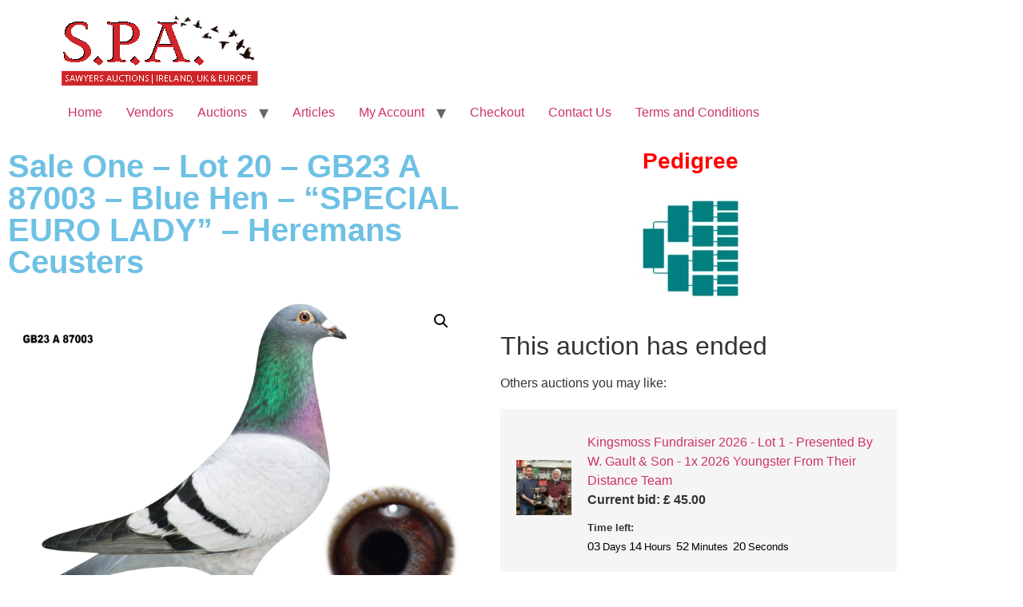

--- FILE ---
content_type: text/html; charset=UTF-8
request_url: https://sawyerspigeonauctions.com/product/sale-one-lot-20-gb23-a-87003-blue-hen-special-euro-lady-heremans-ceusters/
body_size: 22217
content:
<!doctype html>
<html lang="en-GB">
<head>
	<meta charset="UTF-8">
	<meta name="viewport" content="width=device-width, initial-scale=1">
	<link rel="profile" href="https://gmpg.org/xfn/11">
	<meta name='robots' content='index, follow, max-image-preview:large, max-snippet:-1, max-video-preview:-1' />

	<!-- This site is optimized with the Yoast SEO plugin v26.6 - https://yoast.com/wordpress/plugins/seo/ -->
	<title>Sale One - Lot 20 - GB23 A 87003 - Blue Hen - &quot;SPECIAL EURO LADY&quot; - Heremans Ceusters - SPA Pigeon Auctions</title>
	<link rel="canonical" href="https://sawyerspigeonauctions.com/product/sale-one-lot-20-gb23-a-87003-blue-hen-special-euro-lady-heremans-ceusters/" />
	<meta property="og:locale" content="en_GB" />
	<meta property="og:type" content="article" />
	<meta property="og:title" content="Sale One - Lot 20 - GB23 A 87003 - Blue Hen - &quot;SPECIAL EURO LADY&quot; - Heremans Ceusters - SPA Pigeon Auctions" />
	<meta property="og:description" content="LATEBRED STOCK SALE ON BEHALF OF Campbell &amp; Curran, Armagh Gerard Campbell and Eamon Curran from Armagh, N. Ireland are an immensely successful partnership winning top prizes including 50x 1st prizes over the last five years. Gerard and Eamon are very selective and only buy the best regardless of cost. They have spent a small [&hellip;]" />
	<meta property="og:url" content="https://sawyerspigeonauctions.com/product/sale-one-lot-20-gb23-a-87003-blue-hen-special-euro-lady-heremans-ceusters/" />
	<meta property="og:site_name" content="SPA Pigeon Auctions" />
	<meta property="article:publisher" content="https://www.facebook.com/people/Sawyers-Pigeon-Auctions-SPA/100063891397284/" />
	<meta property="article:modified_time" content="2025-08-25T14:01:44+00:00" />
	<meta property="og:image" content="https://sawyerspigeonauctions.com/wp-content/uploads/2023/11/GB23-A-87003-scaled.jpg" />
	<meta property="og:image:width" content="1100" />
	<meta property="og:image:height" content="825" />
	<meta property="og:image:type" content="image/jpeg" />
	<meta name="twitter:card" content="summary_large_image" />
	<meta name="twitter:label1" content="Estimated reading time" />
	<meta name="twitter:data1" content="2 minutes" />
	<script type="application/ld+json" class="yoast-schema-graph">{"@context":"https://schema.org","@graph":[{"@type":"WebPage","@id":"https://sawyerspigeonauctions.com/product/sale-one-lot-20-gb23-a-87003-blue-hen-special-euro-lady-heremans-ceusters/","url":"https://sawyerspigeonauctions.com/product/sale-one-lot-20-gb23-a-87003-blue-hen-special-euro-lady-heremans-ceusters/","name":"Sale One - Lot 20 - GB23 A 87003 - Blue Hen - \"SPECIAL EURO LADY\" - Heremans Ceusters - SPA Pigeon Auctions","isPartOf":{"@id":"https://sawyerspigeonauctions.com/#website"},"primaryImageOfPage":{"@id":"https://sawyerspigeonauctions.com/product/sale-one-lot-20-gb23-a-87003-blue-hen-special-euro-lady-heremans-ceusters/#primaryimage"},"image":{"@id":"https://sawyerspigeonauctions.com/product/sale-one-lot-20-gb23-a-87003-blue-hen-special-euro-lady-heremans-ceusters/#primaryimage"},"thumbnailUrl":"https://sawyerspigeonauctions.com/wp-content/uploads/2023/11/GB23-A-87003-scaled.jpg","datePublished":"2023-11-20T16:57:19+00:00","dateModified":"2025-08-25T14:01:44+00:00","breadcrumb":{"@id":"https://sawyerspigeonauctions.com/product/sale-one-lot-20-gb23-a-87003-blue-hen-special-euro-lady-heremans-ceusters/#breadcrumb"},"inLanguage":"en-GB","potentialAction":[{"@type":"ReadAction","target":["https://sawyerspigeonauctions.com/product/sale-one-lot-20-gb23-a-87003-blue-hen-special-euro-lady-heremans-ceusters/"]}]},{"@type":"ImageObject","inLanguage":"en-GB","@id":"https://sawyerspigeonauctions.com/product/sale-one-lot-20-gb23-a-87003-blue-hen-special-euro-lady-heremans-ceusters/#primaryimage","url":"https://sawyerspigeonauctions.com/wp-content/uploads/2023/11/GB23-A-87003-scaled.jpg","contentUrl":"https://sawyerspigeonauctions.com/wp-content/uploads/2023/11/GB23-A-87003-scaled.jpg","width":1100,"height":825},{"@type":"BreadcrumbList","@id":"https://sawyerspigeonauctions.com/product/sale-one-lot-20-gb23-a-87003-blue-hen-special-euro-lady-heremans-ceusters/#breadcrumb","itemListElement":[{"@type":"ListItem","position":1,"name":"Home","item":"https://sawyerspigeonauctions.com/"},{"@type":"ListItem","position":2,"name":"Shop","item":"https://sawyerspigeonauctions.com/shop/"},{"@type":"ListItem","position":3,"name":"Sale One &#8211; Lot 20 &#8211; GB23 A 87003 &#8211; Blue Hen &#8211; &#8220;SPECIAL EURO LADY&#8221; &#8211; Heremans Ceusters"}]},{"@type":"WebSite","@id":"https://sawyerspigeonauctions.com/#website","url":"https://sawyerspigeonauctions.com/","name":"Sawyers Pigeon Auctions","description":"Irelands Online Pigeon Auctioneers","publisher":{"@id":"https://sawyerspigeonauctions.com/#organization"},"potentialAction":[{"@type":"SearchAction","target":{"@type":"EntryPoint","urlTemplate":"https://sawyerspigeonauctions.com/?s={search_term_string}"},"query-input":{"@type":"PropertyValueSpecification","valueRequired":true,"valueName":"search_term_string"}}],"inLanguage":"en-GB"},{"@type":"Organization","@id":"https://sawyerspigeonauctions.com/#organization","name":"Sawyers Pigeon Auctions","url":"https://sawyerspigeonauctions.com/","logo":{"@type":"ImageObject","inLanguage":"en-GB","@id":"https://sawyerspigeonauctions.com/#/schema/logo/image/","url":"https://sawyerspigeonauctions.com/wp-content/uploads/2021/02/SPA-logo-small-final.png","contentUrl":"https://sawyerspigeonauctions.com/wp-content/uploads/2021/02/SPA-logo-small-final.png","width":260,"height":100,"caption":"Sawyers Pigeon Auctions"},"image":{"@id":"https://sawyerspigeonauctions.com/#/schema/logo/image/"},"sameAs":["https://www.facebook.com/people/Sawyers-Pigeon-Auctions-SPA/100063891397284/"]}]}</script>
	<!-- / Yoast SEO plugin. -->


<link rel="alternate" type="application/rss+xml" title="SPA Pigeon Auctions &raquo; Feed" href="https://sawyerspigeonauctions.com/feed/" />
<link rel="alternate" type="application/rss+xml" title="SPA Pigeon Auctions &raquo; Comments Feed" href="https://sawyerspigeonauctions.com/comments/feed/" />
<link rel="alternate" title="oEmbed (JSON)" type="application/json+oembed" href="https://sawyerspigeonauctions.com/wp-json/oembed/1.0/embed?url=https%3A%2F%2Fsawyerspigeonauctions.com%2Fproduct%2Fsale-one-lot-20-gb23-a-87003-blue-hen-special-euro-lady-heremans-ceusters%2F" />
<link rel="alternate" title="oEmbed (XML)" type="text/xml+oembed" href="https://sawyerspigeonauctions.com/wp-json/oembed/1.0/embed?url=https%3A%2F%2Fsawyerspigeonauctions.com%2Fproduct%2Fsale-one-lot-20-gb23-a-87003-blue-hen-special-euro-lady-heremans-ceusters%2F&#038;format=xml" />
		<!-- This site uses the Google Analytics by MonsterInsights plugin v9.11.0 - Using Analytics tracking - https://www.monsterinsights.com/ -->
							<script src="//www.googletagmanager.com/gtag/js?id=G-MBND135CJB"  data-cfasync="false" data-wpfc-render="false" async></script>
			<script data-cfasync="false" data-wpfc-render="false">
				var mi_version = '9.11.0';
				var mi_track_user = true;
				var mi_no_track_reason = '';
								var MonsterInsightsDefaultLocations = {"page_location":"https:\/\/sawyerspigeonauctions.com\/product\/sale-one-lot-20-gb23-a-87003-blue-hen-special-euro-lady-heremans-ceusters\/"};
								if ( typeof MonsterInsightsPrivacyGuardFilter === 'function' ) {
					var MonsterInsightsLocations = (typeof MonsterInsightsExcludeQuery === 'object') ? MonsterInsightsPrivacyGuardFilter( MonsterInsightsExcludeQuery ) : MonsterInsightsPrivacyGuardFilter( MonsterInsightsDefaultLocations );
				} else {
					var MonsterInsightsLocations = (typeof MonsterInsightsExcludeQuery === 'object') ? MonsterInsightsExcludeQuery : MonsterInsightsDefaultLocations;
				}

								var disableStrs = [
										'ga-disable-G-MBND135CJB',
									];

				/* Function to detect opted out users */
				function __gtagTrackerIsOptedOut() {
					for (var index = 0; index < disableStrs.length; index++) {
						if (document.cookie.indexOf(disableStrs[index] + '=true') > -1) {
							return true;
						}
					}

					return false;
				}

				/* Disable tracking if the opt-out cookie exists. */
				if (__gtagTrackerIsOptedOut()) {
					for (var index = 0; index < disableStrs.length; index++) {
						window[disableStrs[index]] = true;
					}
				}

				/* Opt-out function */
				function __gtagTrackerOptout() {
					for (var index = 0; index < disableStrs.length; index++) {
						document.cookie = disableStrs[index] + '=true; expires=Thu, 31 Dec 2099 23:59:59 UTC; path=/';
						window[disableStrs[index]] = true;
					}
				}

				if ('undefined' === typeof gaOptout) {
					function gaOptout() {
						__gtagTrackerOptout();
					}
				}
								window.dataLayer = window.dataLayer || [];

				window.MonsterInsightsDualTracker = {
					helpers: {},
					trackers: {},
				};
				if (mi_track_user) {
					function __gtagDataLayer() {
						dataLayer.push(arguments);
					}

					function __gtagTracker(type, name, parameters) {
						if (!parameters) {
							parameters = {};
						}

						if (parameters.send_to) {
							__gtagDataLayer.apply(null, arguments);
							return;
						}

						if (type === 'event') {
														parameters.send_to = monsterinsights_frontend.v4_id;
							var hookName = name;
							if (typeof parameters['event_category'] !== 'undefined') {
								hookName = parameters['event_category'] + ':' + name;
							}

							if (typeof MonsterInsightsDualTracker.trackers[hookName] !== 'undefined') {
								MonsterInsightsDualTracker.trackers[hookName](parameters);
							} else {
								__gtagDataLayer('event', name, parameters);
							}
							
						} else {
							__gtagDataLayer.apply(null, arguments);
						}
					}

					__gtagTracker('js', new Date());
					__gtagTracker('set', {
						'developer_id.dZGIzZG': true,
											});
					if ( MonsterInsightsLocations.page_location ) {
						__gtagTracker('set', MonsterInsightsLocations);
					}
										__gtagTracker('config', 'G-MBND135CJB', {"forceSSL":"true","link_attribution":"true"} );
										window.gtag = __gtagTracker;										(function () {
						/* https://developers.google.com/analytics/devguides/collection/analyticsjs/ */
						/* ga and __gaTracker compatibility shim. */
						var noopfn = function () {
							return null;
						};
						var newtracker = function () {
							return new Tracker();
						};
						var Tracker = function () {
							return null;
						};
						var p = Tracker.prototype;
						p.get = noopfn;
						p.set = noopfn;
						p.send = function () {
							var args = Array.prototype.slice.call(arguments);
							args.unshift('send');
							__gaTracker.apply(null, args);
						};
						var __gaTracker = function () {
							var len = arguments.length;
							if (len === 0) {
								return;
							}
							var f = arguments[len - 1];
							if (typeof f !== 'object' || f === null || typeof f.hitCallback !== 'function') {
								if ('send' === arguments[0]) {
									var hitConverted, hitObject = false, action;
									if ('event' === arguments[1]) {
										if ('undefined' !== typeof arguments[3]) {
											hitObject = {
												'eventAction': arguments[3],
												'eventCategory': arguments[2],
												'eventLabel': arguments[4],
												'value': arguments[5] ? arguments[5] : 1,
											}
										}
									}
									if ('pageview' === arguments[1]) {
										if ('undefined' !== typeof arguments[2]) {
											hitObject = {
												'eventAction': 'page_view',
												'page_path': arguments[2],
											}
										}
									}
									if (typeof arguments[2] === 'object') {
										hitObject = arguments[2];
									}
									if (typeof arguments[5] === 'object') {
										Object.assign(hitObject, arguments[5]);
									}
									if ('undefined' !== typeof arguments[1].hitType) {
										hitObject = arguments[1];
										if ('pageview' === hitObject.hitType) {
											hitObject.eventAction = 'page_view';
										}
									}
									if (hitObject) {
										action = 'timing' === arguments[1].hitType ? 'timing_complete' : hitObject.eventAction;
										hitConverted = mapArgs(hitObject);
										__gtagTracker('event', action, hitConverted);
									}
								}
								return;
							}

							function mapArgs(args) {
								var arg, hit = {};
								var gaMap = {
									'eventCategory': 'event_category',
									'eventAction': 'event_action',
									'eventLabel': 'event_label',
									'eventValue': 'event_value',
									'nonInteraction': 'non_interaction',
									'timingCategory': 'event_category',
									'timingVar': 'name',
									'timingValue': 'value',
									'timingLabel': 'event_label',
									'page': 'page_path',
									'location': 'page_location',
									'title': 'page_title',
									'referrer' : 'page_referrer',
								};
								for (arg in args) {
																		if (!(!args.hasOwnProperty(arg) || !gaMap.hasOwnProperty(arg))) {
										hit[gaMap[arg]] = args[arg];
									} else {
										hit[arg] = args[arg];
									}
								}
								return hit;
							}

							try {
								f.hitCallback();
							} catch (ex) {
							}
						};
						__gaTracker.create = newtracker;
						__gaTracker.getByName = newtracker;
						__gaTracker.getAll = function () {
							return [];
						};
						__gaTracker.remove = noopfn;
						__gaTracker.loaded = true;
						window['__gaTracker'] = __gaTracker;
					})();
									} else {
										console.log("");
					(function () {
						function __gtagTracker() {
							return null;
						}

						window['__gtagTracker'] = __gtagTracker;
						window['gtag'] = __gtagTracker;
					})();
									}
			</script>
							<!-- / Google Analytics by MonsterInsights -->
		<style id='wp-img-auto-sizes-contain-inline-css'>
img:is([sizes=auto i],[sizes^="auto," i]){contain-intrinsic-size:3000px 1500px}
/*# sourceURL=wp-img-auto-sizes-contain-inline-css */
</style>
<style id='wp-emoji-styles-inline-css'>

	img.wp-smiley, img.emoji {
		display: inline !important;
		border: none !important;
		box-shadow: none !important;
		height: 1em !important;
		width: 1em !important;
		margin: 0 0.07em !important;
		vertical-align: -0.1em !important;
		background: none !important;
		padding: 0 !important;
	}
/*# sourceURL=wp-emoji-styles-inline-css */
</style>
<link rel='stylesheet' id='wp-block-library-css' href='https://sawyerspigeonauctions.com/wp-includes/css/dist/block-library/style.min.css?ver=6.9' media='all' />
<link rel='stylesheet' id='jet-engine-frontend-css' href='https://sawyerspigeonauctions.com/wp-content/plugins/jet-engine/assets/css/frontend.css?ver=3.4.2' media='all' />
<style id='global-styles-inline-css'>
:root{--wp--preset--aspect-ratio--square: 1;--wp--preset--aspect-ratio--4-3: 4/3;--wp--preset--aspect-ratio--3-4: 3/4;--wp--preset--aspect-ratio--3-2: 3/2;--wp--preset--aspect-ratio--2-3: 2/3;--wp--preset--aspect-ratio--16-9: 16/9;--wp--preset--aspect-ratio--9-16: 9/16;--wp--preset--color--black: #000000;--wp--preset--color--cyan-bluish-gray: #abb8c3;--wp--preset--color--white: #ffffff;--wp--preset--color--pale-pink: #f78da7;--wp--preset--color--vivid-red: #cf2e2e;--wp--preset--color--luminous-vivid-orange: #ff6900;--wp--preset--color--luminous-vivid-amber: #fcb900;--wp--preset--color--light-green-cyan: #7bdcb5;--wp--preset--color--vivid-green-cyan: #00d084;--wp--preset--color--pale-cyan-blue: #8ed1fc;--wp--preset--color--vivid-cyan-blue: #0693e3;--wp--preset--color--vivid-purple: #9b51e0;--wp--preset--gradient--vivid-cyan-blue-to-vivid-purple: linear-gradient(135deg,rgb(6,147,227) 0%,rgb(155,81,224) 100%);--wp--preset--gradient--light-green-cyan-to-vivid-green-cyan: linear-gradient(135deg,rgb(122,220,180) 0%,rgb(0,208,130) 100%);--wp--preset--gradient--luminous-vivid-amber-to-luminous-vivid-orange: linear-gradient(135deg,rgb(252,185,0) 0%,rgb(255,105,0) 100%);--wp--preset--gradient--luminous-vivid-orange-to-vivid-red: linear-gradient(135deg,rgb(255,105,0) 0%,rgb(207,46,46) 100%);--wp--preset--gradient--very-light-gray-to-cyan-bluish-gray: linear-gradient(135deg,rgb(238,238,238) 0%,rgb(169,184,195) 100%);--wp--preset--gradient--cool-to-warm-spectrum: linear-gradient(135deg,rgb(74,234,220) 0%,rgb(151,120,209) 20%,rgb(207,42,186) 40%,rgb(238,44,130) 60%,rgb(251,105,98) 80%,rgb(254,248,76) 100%);--wp--preset--gradient--blush-light-purple: linear-gradient(135deg,rgb(255,206,236) 0%,rgb(152,150,240) 100%);--wp--preset--gradient--blush-bordeaux: linear-gradient(135deg,rgb(254,205,165) 0%,rgb(254,45,45) 50%,rgb(107,0,62) 100%);--wp--preset--gradient--luminous-dusk: linear-gradient(135deg,rgb(255,203,112) 0%,rgb(199,81,192) 50%,rgb(65,88,208) 100%);--wp--preset--gradient--pale-ocean: linear-gradient(135deg,rgb(255,245,203) 0%,rgb(182,227,212) 50%,rgb(51,167,181) 100%);--wp--preset--gradient--electric-grass: linear-gradient(135deg,rgb(202,248,128) 0%,rgb(113,206,126) 100%);--wp--preset--gradient--midnight: linear-gradient(135deg,rgb(2,3,129) 0%,rgb(40,116,252) 100%);--wp--preset--font-size--small: 13px;--wp--preset--font-size--medium: 20px;--wp--preset--font-size--large: 36px;--wp--preset--font-size--x-large: 42px;--wp--preset--spacing--20: 0.44rem;--wp--preset--spacing--30: 0.67rem;--wp--preset--spacing--40: 1rem;--wp--preset--spacing--50: 1.5rem;--wp--preset--spacing--60: 2.25rem;--wp--preset--spacing--70: 3.38rem;--wp--preset--spacing--80: 5.06rem;--wp--preset--shadow--natural: 6px 6px 9px rgba(0, 0, 0, 0.2);--wp--preset--shadow--deep: 12px 12px 50px rgba(0, 0, 0, 0.4);--wp--preset--shadow--sharp: 6px 6px 0px rgba(0, 0, 0, 0.2);--wp--preset--shadow--outlined: 6px 6px 0px -3px rgb(255, 255, 255), 6px 6px rgb(0, 0, 0);--wp--preset--shadow--crisp: 6px 6px 0px rgb(0, 0, 0);}:root { --wp--style--global--content-size: 800px;--wp--style--global--wide-size: 1200px; }:where(body) { margin: 0; }.wp-site-blocks > .alignleft { float: left; margin-right: 2em; }.wp-site-blocks > .alignright { float: right; margin-left: 2em; }.wp-site-blocks > .aligncenter { justify-content: center; margin-left: auto; margin-right: auto; }:where(.wp-site-blocks) > * { margin-block-start: 24px; margin-block-end: 0; }:where(.wp-site-blocks) > :first-child { margin-block-start: 0; }:where(.wp-site-blocks) > :last-child { margin-block-end: 0; }:root { --wp--style--block-gap: 24px; }:root :where(.is-layout-flow) > :first-child{margin-block-start: 0;}:root :where(.is-layout-flow) > :last-child{margin-block-end: 0;}:root :where(.is-layout-flow) > *{margin-block-start: 24px;margin-block-end: 0;}:root :where(.is-layout-constrained) > :first-child{margin-block-start: 0;}:root :where(.is-layout-constrained) > :last-child{margin-block-end: 0;}:root :where(.is-layout-constrained) > *{margin-block-start: 24px;margin-block-end: 0;}:root :where(.is-layout-flex){gap: 24px;}:root :where(.is-layout-grid){gap: 24px;}.is-layout-flow > .alignleft{float: left;margin-inline-start: 0;margin-inline-end: 2em;}.is-layout-flow > .alignright{float: right;margin-inline-start: 2em;margin-inline-end: 0;}.is-layout-flow > .aligncenter{margin-left: auto !important;margin-right: auto !important;}.is-layout-constrained > .alignleft{float: left;margin-inline-start: 0;margin-inline-end: 2em;}.is-layout-constrained > .alignright{float: right;margin-inline-start: 2em;margin-inline-end: 0;}.is-layout-constrained > .aligncenter{margin-left: auto !important;margin-right: auto !important;}.is-layout-constrained > :where(:not(.alignleft):not(.alignright):not(.alignfull)){max-width: var(--wp--style--global--content-size);margin-left: auto !important;margin-right: auto !important;}.is-layout-constrained > .alignwide{max-width: var(--wp--style--global--wide-size);}body .is-layout-flex{display: flex;}.is-layout-flex{flex-wrap: wrap;align-items: center;}.is-layout-flex > :is(*, div){margin: 0;}body .is-layout-grid{display: grid;}.is-layout-grid > :is(*, div){margin: 0;}body{padding-top: 0px;padding-right: 0px;padding-bottom: 0px;padding-left: 0px;}a:where(:not(.wp-element-button)){text-decoration: underline;}:root :where(.wp-element-button, .wp-block-button__link){background-color: #32373c;border-width: 0;color: #fff;font-family: inherit;font-size: inherit;font-style: inherit;font-weight: inherit;letter-spacing: inherit;line-height: inherit;padding-top: calc(0.667em + 2px);padding-right: calc(1.333em + 2px);padding-bottom: calc(0.667em + 2px);padding-left: calc(1.333em + 2px);text-decoration: none;text-transform: inherit;}.has-black-color{color: var(--wp--preset--color--black) !important;}.has-cyan-bluish-gray-color{color: var(--wp--preset--color--cyan-bluish-gray) !important;}.has-white-color{color: var(--wp--preset--color--white) !important;}.has-pale-pink-color{color: var(--wp--preset--color--pale-pink) !important;}.has-vivid-red-color{color: var(--wp--preset--color--vivid-red) !important;}.has-luminous-vivid-orange-color{color: var(--wp--preset--color--luminous-vivid-orange) !important;}.has-luminous-vivid-amber-color{color: var(--wp--preset--color--luminous-vivid-amber) !important;}.has-light-green-cyan-color{color: var(--wp--preset--color--light-green-cyan) !important;}.has-vivid-green-cyan-color{color: var(--wp--preset--color--vivid-green-cyan) !important;}.has-pale-cyan-blue-color{color: var(--wp--preset--color--pale-cyan-blue) !important;}.has-vivid-cyan-blue-color{color: var(--wp--preset--color--vivid-cyan-blue) !important;}.has-vivid-purple-color{color: var(--wp--preset--color--vivid-purple) !important;}.has-black-background-color{background-color: var(--wp--preset--color--black) !important;}.has-cyan-bluish-gray-background-color{background-color: var(--wp--preset--color--cyan-bluish-gray) !important;}.has-white-background-color{background-color: var(--wp--preset--color--white) !important;}.has-pale-pink-background-color{background-color: var(--wp--preset--color--pale-pink) !important;}.has-vivid-red-background-color{background-color: var(--wp--preset--color--vivid-red) !important;}.has-luminous-vivid-orange-background-color{background-color: var(--wp--preset--color--luminous-vivid-orange) !important;}.has-luminous-vivid-amber-background-color{background-color: var(--wp--preset--color--luminous-vivid-amber) !important;}.has-light-green-cyan-background-color{background-color: var(--wp--preset--color--light-green-cyan) !important;}.has-vivid-green-cyan-background-color{background-color: var(--wp--preset--color--vivid-green-cyan) !important;}.has-pale-cyan-blue-background-color{background-color: var(--wp--preset--color--pale-cyan-blue) !important;}.has-vivid-cyan-blue-background-color{background-color: var(--wp--preset--color--vivid-cyan-blue) !important;}.has-vivid-purple-background-color{background-color: var(--wp--preset--color--vivid-purple) !important;}.has-black-border-color{border-color: var(--wp--preset--color--black) !important;}.has-cyan-bluish-gray-border-color{border-color: var(--wp--preset--color--cyan-bluish-gray) !important;}.has-white-border-color{border-color: var(--wp--preset--color--white) !important;}.has-pale-pink-border-color{border-color: var(--wp--preset--color--pale-pink) !important;}.has-vivid-red-border-color{border-color: var(--wp--preset--color--vivid-red) !important;}.has-luminous-vivid-orange-border-color{border-color: var(--wp--preset--color--luminous-vivid-orange) !important;}.has-luminous-vivid-amber-border-color{border-color: var(--wp--preset--color--luminous-vivid-amber) !important;}.has-light-green-cyan-border-color{border-color: var(--wp--preset--color--light-green-cyan) !important;}.has-vivid-green-cyan-border-color{border-color: var(--wp--preset--color--vivid-green-cyan) !important;}.has-pale-cyan-blue-border-color{border-color: var(--wp--preset--color--pale-cyan-blue) !important;}.has-vivid-cyan-blue-border-color{border-color: var(--wp--preset--color--vivid-cyan-blue) !important;}.has-vivid-purple-border-color{border-color: var(--wp--preset--color--vivid-purple) !important;}.has-vivid-cyan-blue-to-vivid-purple-gradient-background{background: var(--wp--preset--gradient--vivid-cyan-blue-to-vivid-purple) !important;}.has-light-green-cyan-to-vivid-green-cyan-gradient-background{background: var(--wp--preset--gradient--light-green-cyan-to-vivid-green-cyan) !important;}.has-luminous-vivid-amber-to-luminous-vivid-orange-gradient-background{background: var(--wp--preset--gradient--luminous-vivid-amber-to-luminous-vivid-orange) !important;}.has-luminous-vivid-orange-to-vivid-red-gradient-background{background: var(--wp--preset--gradient--luminous-vivid-orange-to-vivid-red) !important;}.has-very-light-gray-to-cyan-bluish-gray-gradient-background{background: var(--wp--preset--gradient--very-light-gray-to-cyan-bluish-gray) !important;}.has-cool-to-warm-spectrum-gradient-background{background: var(--wp--preset--gradient--cool-to-warm-spectrum) !important;}.has-blush-light-purple-gradient-background{background: var(--wp--preset--gradient--blush-light-purple) !important;}.has-blush-bordeaux-gradient-background{background: var(--wp--preset--gradient--blush-bordeaux) !important;}.has-luminous-dusk-gradient-background{background: var(--wp--preset--gradient--luminous-dusk) !important;}.has-pale-ocean-gradient-background{background: var(--wp--preset--gradient--pale-ocean) !important;}.has-electric-grass-gradient-background{background: var(--wp--preset--gradient--electric-grass) !important;}.has-midnight-gradient-background{background: var(--wp--preset--gradient--midnight) !important;}.has-small-font-size{font-size: var(--wp--preset--font-size--small) !important;}.has-medium-font-size{font-size: var(--wp--preset--font-size--medium) !important;}.has-large-font-size{font-size: var(--wp--preset--font-size--large) !important;}.has-x-large-font-size{font-size: var(--wp--preset--font-size--x-large) !important;}
:root :where(.wp-block-pullquote){font-size: 1.5em;line-height: 1.6;}
/*# sourceURL=global-styles-inline-css */
</style>
<link rel='stylesheet' id='afreg-front-css-css' href='https://sawyerspigeonauctions.com/wp-content/plugins/user-registration-plugin-for-woocommerce/front/css/afreg_front.css?ver=1.0' media='' />
<link rel='stylesheet' id='color-spectrum-css-css' href='https://sawyerspigeonauctions.com/wp-content/plugins/user-registration-plugin-for-woocommerce/front/css/afreg_color_spectrum.css?ver=1.0' media='' />
<link rel='stylesheet' id='photoswipe-css' href='https://sawyerspigeonauctions.com/wp-content/plugins/woocommerce/assets/css/photoswipe/photoswipe.min.css?ver=10.2.3' media='all' />
<link rel='stylesheet' id='photoswipe-default-skin-css' href='https://sawyerspigeonauctions.com/wp-content/plugins/woocommerce/assets/css/photoswipe/default-skin/default-skin.min.css?ver=10.2.3' media='all' />
<link rel='stylesheet' id='woocommerce-layout-css' href='https://sawyerspigeonauctions.com/wp-content/plugins/woocommerce/assets/css/woocommerce-layout.css?ver=10.2.3' media='all' />
<link rel='stylesheet' id='woocommerce-smallscreen-css' href='https://sawyerspigeonauctions.com/wp-content/plugins/woocommerce/assets/css/woocommerce-smallscreen.css?ver=10.2.3' media='only screen and (max-width: 768px)' />
<link rel='stylesheet' id='woocommerce-general-css' href='https://sawyerspigeonauctions.com/wp-content/plugins/woocommerce/assets/css/woocommerce.css?ver=10.2.3' media='all' />
<style id='woocommerce-inline-inline-css'>
.woocommerce form .form-row .required { visibility: visible; }
/*# sourceURL=woocommerce-inline-inline-css */
</style>
<link rel='stylesheet' id='ywcact_popup_style_css-css' href='https://sawyerspigeonauctions.com/wp-content/plugins/yith-woocommerce-auctions-premium/assets/css/popup-style.css?ver=4.19.0' media='all' />
<link rel='stylesheet' id='yith-wcact-frontend-css-css' href='https://sawyerspigeonauctions.com/wp-content/plugins/yith-woocommerce-auctions-premium/assets/css/frontend.css?ver=4.19.0' media='all' />
<style id='yith-wcact-frontend-css-inline-css'>

                    .yith-wcact-time-left-main{ background-color:rgba(245,245,245,0);}
					.yith-wcact-timeleft.yith-wcact-blocks { background-color:#ffffff;}
			        .yith-wcact-timer-auction  { color:rgb(0,0,0);}
                
					.yith-wcact-time-left-main .yith-wcact-countdown-last-minute { color:rgb(251,23,23);}
                    .yith-wcact-timeleft-loop .yith-wcact-countdown-last-minute { color:rgb(251,23,23);}
                
/*# sourceURL=yith-wcact-frontend-css-inline-css */
</style>
<link rel='stylesheet' id='dashicons-css' href='https://sawyerspigeonauctions.com/wp-includes/css/dashicons.min.css?ver=6.9' media='all' />
<style id='dashicons-inline-css'>
[data-font="Dashicons"]:before {font-family: 'Dashicons' !important;content: attr(data-icon) !important;speak: none !important;font-weight: normal !important;font-variant: normal !important;text-transform: none !important;line-height: 1 !important;font-style: normal !important;-webkit-font-smoothing: antialiased !important;-moz-osx-font-smoothing: grayscale !important;}
/*# sourceURL=dashicons-inline-css */
</style>
<link rel='stylesheet' id='brands-styles-css' href='https://sawyerspigeonauctions.com/wp-content/plugins/woocommerce/assets/css/brands.css?ver=10.2.3' media='all' />
<link rel='stylesheet' id='hello-elementor-css' href='https://sawyerspigeonauctions.com/wp-content/themes/hello-elementor/assets/css/reset.css?ver=3.4.5' media='all' />
<link rel='stylesheet' id='hello-elementor-theme-style-css' href='https://sawyerspigeonauctions.com/wp-content/themes/hello-elementor/assets/css/theme.css?ver=3.4.5' media='all' />
<link rel='stylesheet' id='hello-elementor-header-footer-css' href='https://sawyerspigeonauctions.com/wp-content/themes/hello-elementor/assets/css/header-footer.css?ver=3.4.5' media='all' />
<link rel='stylesheet' id='elementor-frontend-css' href='https://sawyerspigeonauctions.com/wp-content/plugins/elementor/assets/css/frontend.min.css?ver=3.34.0' media='all' />
<link rel='stylesheet' id='widget-nav-menu-css' href='https://sawyerspigeonauctions.com/wp-content/plugins/elementor-pro/assets/css/widget-nav-menu.min.css?ver=3.34.0' media='all' />
<link rel='stylesheet' id='widget-heading-css' href='https://sawyerspigeonauctions.com/wp-content/plugins/elementor/assets/css/widget-heading.min.css?ver=3.34.0' media='all' />
<link rel='stylesheet' id='widget-image-css' href='https://sawyerspigeonauctions.com/wp-content/plugins/elementor/assets/css/widget-image.min.css?ver=3.34.0' media='all' />
<link rel='stylesheet' id='widget-woocommerce-product-images-css' href='https://sawyerspigeonauctions.com/wp-content/plugins/elementor-pro/assets/css/widget-woocommerce-product-images.min.css?ver=3.34.0' media='all' />
<link rel='stylesheet' id='widget-woocommerce-product-add-to-cart-css' href='https://sawyerspigeonauctions.com/wp-content/plugins/elementor-pro/assets/css/widget-woocommerce-product-add-to-cart.min.css?ver=3.34.0' media='all' />
<link rel='stylesheet' id='widget-woocommerce-product-price-css' href='https://sawyerspigeonauctions.com/wp-content/plugins/elementor-pro/assets/css/widget-woocommerce-product-price.min.css?ver=3.34.0' media='all' />
<link rel='stylesheet' id='elementor-post-110-css' href='https://sawyerspigeonauctions.com/wp-content/uploads/elementor/css/post-110.css?ver=1767005140' media='all' />
<link rel='stylesheet' id='elementor-post-11015-css' href='https://sawyerspigeonauctions.com/wp-content/uploads/elementor/css/post-11015.css?ver=1767005141' media='all' />
<link rel='stylesheet' id='elementor-post-1081-css' href='https://sawyerspigeonauctions.com/wp-content/uploads/elementor/css/post-1081.css?ver=1767005194' media='all' />
<link rel='stylesheet' id='yith-wcmv-font-icons-css' href='https://sawyerspigeonauctions.com/wp-content/plugins/yith-woocommerce-multi-vendor-premium/assets/third-party/fontello/css/fontello-embedded.min.css?ver=5.10.0' media='all' />
<link rel='stylesheet' id='yith-wc-product-vendors-css' href='https://sawyerspigeonauctions.com/wp-content/plugins/yith-woocommerce-multi-vendor-premium/assets/css/product-vendors.min.css?ver=5.10.0' media='all' />
<style id='yith-wc-product-vendors-inline-css'>
:root {--ywcmv-name-color:#bc360a;--ywcmv-name-color-hover:#ea9629;--ywcmv-header-text-color:#000000;--ywcmv-header-background-color:rgba(255, 255, 255, 0.8);}
/*# sourceURL=yith-wc-product-vendors-inline-css */
</style>
<link rel='stylesheet' id='yith_welrp_css-css' href='https://sawyerspigeonauctions.com/wp-content/plugins/yith-easy-login-register-popup-for-woocommerce/assets/css/popup-style.css?ver=1.6.7' media='all' />
<style id='yith_welrp_css-inline-css'>
.yith_welrp_opened #page{filter:blur(2px);}#yith-welrp .yith-welrp-popup-inner,#yith-welrp .yith-welrp-social-sep span{background:#ffffff;color:#1a1a1a}
            #yith-welrp .yith-welrp-popup-header{background:#ffffff;}#yith-welrp .yith-welrp-popup-inner a{color:#007acc}
		    #yith-welrp .yith-welrp-popup-inner a:hover{color:#686868}#yith-welrp .yith-welrp-overlay{background:rgba(0,0,0,0.5);}
		    #yith-welrp .yith-welrp-submit-button,#yith-welrp .yith-welrp-continue-as-guest .button{color:#ffffff;background:#a46497;border-color:#a46497;}
		    #yith-welrp .yith-welrp-submit-button:hover,#yith-welrp .yith-welrp-continue-as-guest .button:hover{color:#ffffff;background:#96588a;border-color:#96588a;}
		    #yith-welrp span.yith-welrp-password-eye.opened{background-image:url(https://sawyerspigeonauctions.com/wp-content/plugins/yith-easy-login-register-popup-for-woocommerce/assets/images/arrow_eye.svg);}#yith-welrp span.yith-welrp-password-eye{background-image:url(https://sawyerspigeonauctions.com/wp-content/plugins/yith-easy-login-register-popup-for-woocommerce/assets/images/arrow_eye_closed.svg);}
		    #yith-welrp .yith-welrp-popup-close:not(.custom){background-image:url(https://sawyerspigeonauctions.com/wp-content/plugins/yith-easy-login-register-popup-for-woocommerce/assets/images/close.png);}#yith-welrp .yith-welrp-popup-close:not(.custom):hover{background-image:url(https://sawyerspigeonauctions.com/wp-content/plugins/yith-easy-login-register-popup-for-woocommerce/assets/images/close.png);}
/*# sourceURL=yith_welrp_css-inline-css */
</style>
<link rel='stylesheet' id='yith_welrp_animate-css' href='https://sawyerspigeonauctions.com/wp-content/plugins/yith-easy-login-register-popup-for-woocommerce/assets/css/animate.min.css?ver=1.6.7' media='all' />
<link rel='stylesheet' id='eael-general-css' href='https://sawyerspigeonauctions.com/wp-content/plugins/essential-addons-for-elementor-lite/assets/front-end/css/view/general.min.css?ver=6.5.4' media='all' />
<!--n2css--><!--n2js--><script src="https://sawyerspigeonauctions.com/wp-content/plugins/google-analytics-for-wordpress/assets/js/frontend-gtag.min.js?ver=9.11.0" id="monsterinsights-frontend-script-js" async data-wp-strategy="async"></script>
<script data-cfasync="false" data-wpfc-render="false" id='monsterinsights-frontend-script-js-extra'>var monsterinsights_frontend = {"js_events_tracking":"true","download_extensions":"doc,pdf,ppt,zip,xls,docx,pptx,xlsx","inbound_paths":"[{\"path\":\"\\\/go\\\/\",\"label\":\"affiliate\"},{\"path\":\"\\\/recommend\\\/\",\"label\":\"affiliate\"}]","home_url":"https:\/\/sawyerspigeonauctions.com","hash_tracking":"false","v4_id":"G-MBND135CJB"};</script>
<script src="https://sawyerspigeonauctions.com/wp-includes/js/tinymce/tinymce.min.js?ver=49110-20250317" id="wp-tinymce-root-js"></script>
<script src="https://sawyerspigeonauctions.com/wp-includes/js/tinymce/plugins/compat3x/plugin.min.js?ver=49110-20250317" id="wp-tinymce-js"></script>
<script src="https://sawyerspigeonauctions.com/wp-includes/js/jquery/jquery.min.js?ver=3.7.1" id="jquery-core-js"></script>
<script src="https://sawyerspigeonauctions.com/wp-includes/js/jquery/jquery-migrate.min.js?ver=3.4.1" id="jquery-migrate-js"></script>
<script id="afreg-front-block-js-js-extra">
var php_array = {"ajaxurl":"https://sawyerspigeonauctions.com/wp-admin/admin-ajax.php","nonce":"586fdcfeef","get_field_detail":[],"recaptcha_setting":{"title":"Enable Recaptcha To Get Registered","site_key":false,"secret_key":false}};
//# sourceURL=afreg-front-block-js-js-extra
</script>
<script src="https://sawyerspigeonauctions.com/wp-content/plugins/user-registration-plugin-for-woocommerce/checkout-blocks-compatibility/src/js/user-registration-fields/block.js?ver=1.0" id="afreg-front-block-js-js"></script>
<script src="https://sawyerspigeonauctions.com/wp-content/plugins/user-registration-plugin-for-woocommerce/front/js/afreg_color_spectrum.js?ver=1.0" id="color-spectrum-js-js"></script>
<script src="https://sawyerspigeonauctions.com/wp-content/plugins/woocommerce/assets/js/jquery-blockui/jquery.blockUI.min.js?ver=2.7.0-wc.10.2.3" id="jquery-blockui-js" data-wp-strategy="defer"></script>
<script id="wc-add-to-cart-js-extra">
var wc_add_to_cart_params = {"ajax_url":"/wp-admin/admin-ajax.php","wc_ajax_url":"/?wc-ajax=%%endpoint%%","i18n_view_cart":"View basket","cart_url":"https://sawyerspigeonauctions.com/basket/","is_cart":"","cart_redirect_after_add":"no"};
//# sourceURL=wc-add-to-cart-js-extra
</script>
<script src="https://sawyerspigeonauctions.com/wp-content/plugins/woocommerce/assets/js/frontend/add-to-cart.min.js?ver=10.2.3" id="wc-add-to-cart-js" defer data-wp-strategy="defer"></script>
<script src="https://sawyerspigeonauctions.com/wp-content/plugins/woocommerce/assets/js/zoom/jquery.zoom.min.js?ver=1.7.21-wc.10.2.3" id="zoom-js" defer data-wp-strategy="defer"></script>
<script src="https://sawyerspigeonauctions.com/wp-content/plugins/woocommerce/assets/js/flexslider/jquery.flexslider.min.js?ver=2.7.2-wc.10.2.3" id="flexslider-js" defer data-wp-strategy="defer"></script>
<script src="https://sawyerspigeonauctions.com/wp-content/plugins/woocommerce/assets/js/photoswipe/photoswipe.min.js?ver=4.1.1-wc.10.2.3" id="photoswipe-js" defer data-wp-strategy="defer"></script>
<script src="https://sawyerspigeonauctions.com/wp-content/plugins/woocommerce/assets/js/photoswipe/photoswipe-ui-default.min.js?ver=4.1.1-wc.10.2.3" id="photoswipe-ui-default-js" defer data-wp-strategy="defer"></script>
<script id="wc-single-product-js-extra">
var wc_single_product_params = {"i18n_required_rating_text":"Please select a rating","i18n_rating_options":["1 of 5 stars","2 of 5 stars","3 of 5 stars","4 of 5 stars","5 of 5 stars"],"i18n_product_gallery_trigger_text":"View full-screen image gallery","review_rating_required":"yes","flexslider":{"rtl":false,"animation":"slide","smoothHeight":true,"directionNav":false,"controlNav":"thumbnails","slideshow":false,"animationSpeed":500,"animationLoop":false,"allowOneSlide":false},"zoom_enabled":"1","zoom_options":[],"photoswipe_enabled":"1","photoswipe_options":{"shareEl":false,"closeOnScroll":false,"history":false,"hideAnimationDuration":0,"showAnimationDuration":0},"flexslider_enabled":"1"};
//# sourceURL=wc-single-product-js-extra
</script>
<script src="https://sawyerspigeonauctions.com/wp-content/plugins/woocommerce/assets/js/frontend/single-product.min.js?ver=10.2.3" id="wc-single-product-js" defer data-wp-strategy="defer"></script>
<script src="https://sawyerspigeonauctions.com/wp-content/plugins/woocommerce/assets/js/js-cookie/js.cookie.min.js?ver=2.1.4-wc.10.2.3" id="js-cookie-js" defer data-wp-strategy="defer"></script>
<script id="woocommerce-js-extra">
var woocommerce_params = {"ajax_url":"/wp-admin/admin-ajax.php","wc_ajax_url":"/?wc-ajax=%%endpoint%%","i18n_password_show":"Show password","i18n_password_hide":"Hide password"};
//# sourceURL=woocommerce-js-extra
</script>
<script src="https://sawyerspigeonauctions.com/wp-content/plugins/woocommerce/assets/js/frontend/woocommerce.min.js?ver=10.2.3" id="woocommerce-js" defer data-wp-strategy="defer"></script>
<script id="zxcvbn-async-js-extra">
var _zxcvbnSettings = {"src":"https://sawyerspigeonauctions.com/wp-includes/js/zxcvbn.min.js"};
//# sourceURL=zxcvbn-async-js-extra
</script>
<script src="https://sawyerspigeonauctions.com/wp-includes/js/zxcvbn-async.min.js?ver=1.0" id="zxcvbn-async-js"></script>
<script src="https://sawyerspigeonauctions.com/wp-includes/js/dist/hooks.min.js?ver=dd5603f07f9220ed27f1" id="wp-hooks-js"></script>
<script src="https://sawyerspigeonauctions.com/wp-includes/js/dist/i18n.min.js?ver=c26c3dc7bed366793375" id="wp-i18n-js"></script>
<script id="wp-i18n-js-after">
wp.i18n.setLocaleData( { 'text direction\u0004ltr': [ 'ltr' ] } );
//# sourceURL=wp-i18n-js-after
</script>
<script id="password-strength-meter-js-extra">
var pwsL10n = {"unknown":"Password strength unknown","short":"Very weak","bad":"Weak","good":"Medium","strong":"Strong","mismatch":"Mismatch"};
//# sourceURL=password-strength-meter-js-extra
</script>
<script id="password-strength-meter-js-translations">
( function( domain, translations ) {
	var localeData = translations.locale_data[ domain ] || translations.locale_data.messages;
	localeData[""].domain = domain;
	wp.i18n.setLocaleData( localeData, domain );
} )( "default", {"translation-revision-date":"2025-12-15 12:12:02+0000","generator":"GlotPress\/4.0.3","domain":"messages","locale_data":{"messages":{"":{"domain":"messages","plural-forms":"nplurals=2; plural=n != 1;","lang":"en_GB"},"%1$s is deprecated since version %2$s! Use %3$s instead. Please consider writing more inclusive code.":["%1$s is deprecated since version %2$s! Use %3$s instead. Please consider writing more inclusive code."]}},"comment":{"reference":"wp-admin\/js\/password-strength-meter.js"}} );
//# sourceURL=password-strength-meter-js-translations
</script>
<script src="https://sawyerspigeonauctions.com/wp-admin/js/password-strength-meter.min.js?ver=6.9" id="password-strength-meter-js"></script>
<script id="wc-password-strength-meter-js-extra">
var wc_password_strength_meter_params = {"min_password_strength":"3","stop_checkout":"","i18n_password_error":"Please enter a stronger password.","i18n_password_hint":"Hint: The password should be at least twelve characters long. To make it stronger, use upper and lower case letters, numbers, and symbols like ! \" ? $ % ^ & )."};
//# sourceURL=wc-password-strength-meter-js-extra
</script>
<script src="https://sawyerspigeonauctions.com/wp-content/plugins/woocommerce/assets/js/frontend/password-strength-meter.min.js?ver=10.2.3" id="wc-password-strength-meter-js" defer data-wp-strategy="defer"></script>
<link rel="https://api.w.org/" href="https://sawyerspigeonauctions.com/wp-json/" /><link rel="alternate" title="JSON" type="application/json" href="https://sawyerspigeonauctions.com/wp-json/wp/v2/product/5766" /><link rel="EditURI" type="application/rsd+xml" title="RSD" href="https://sawyerspigeonauctions.com/xmlrpc.php?rsd" />
<meta name="generator" content="WordPress 6.9" />
<meta name="generator" content="WooCommerce 10.2.3" />
<link rel='shortlink' href='https://sawyerspigeonauctions.com/?p=5766' />
	<noscript><style>.woocommerce-product-gallery{ opacity: 1 !important; }</style></noscript>
	<meta name="generator" content="Elementor 3.34.0; features: e_font_icon_svg, additional_custom_breakpoints; settings: css_print_method-external, google_font-disabled, font_display-auto">
			<style>
				.e-con.e-parent:nth-of-type(n+4):not(.e-lazyloaded):not(.e-no-lazyload),
				.e-con.e-parent:nth-of-type(n+4):not(.e-lazyloaded):not(.e-no-lazyload) * {
					background-image: none !important;
				}
				@media screen and (max-height: 1024px) {
					.e-con.e-parent:nth-of-type(n+3):not(.e-lazyloaded):not(.e-no-lazyload),
					.e-con.e-parent:nth-of-type(n+3):not(.e-lazyloaded):not(.e-no-lazyload) * {
						background-image: none !important;
					}
				}
				@media screen and (max-height: 640px) {
					.e-con.e-parent:nth-of-type(n+2):not(.e-lazyloaded):not(.e-no-lazyload),
					.e-con.e-parent:nth-of-type(n+2):not(.e-lazyloaded):not(.e-no-lazyload) * {
						background-image: none !important;
					}
				}
			</style>
			<link rel="icon" href="https://sawyerspigeonauctions.com/wp-content/uploads/2021/02/cropped-spa-mobile-logo-32x32.jpg" sizes="32x32" />
<link rel="icon" href="https://sawyerspigeonauctions.com/wp-content/uploads/2021/02/cropped-spa-mobile-logo-192x192.jpg" sizes="192x192" />
<link rel="apple-touch-icon" href="https://sawyerspigeonauctions.com/wp-content/uploads/2021/02/cropped-spa-mobile-logo-180x180.jpg" />
<meta name="msapplication-TileImage" content="https://sawyerspigeonauctions.com/wp-content/uploads/2021/02/cropped-spa-mobile-logo-270x270.jpg" />
		<style id="wp-custom-css">
			html[amp] .c-post-hero__media .wp-post-image, html[amp] a.c-post-card__image.js-fadein {
    opacity:1;
}

/* Css for Online Auction Section on the home page */

ul.shortcodes.vendors-list {
    display: grid;
    grid-template-columns: repeat(4, 1fr);
    gap: 25px;
    grid-auto-rows: minmax(100px, auto);
}
.shortcodes.vendors-list .vendor-info-wrapper>.store-image {
    width: 100%;
	
}
.vendor-info-wrapper img {
    width: 100% !important;
		max-height:200px !important;
}
.vendor-item {
    background: #fff;
		display: grid;
		position: relative;
		padding-bottom:100px;
}

ul.shortcodes.vendors-list li h3 {
    order: 1 !important;
	  font-size: 18px;
    padding: 0px 20px;
}

.shortcodes.vendors-list .vendor-info-wrapper>.vendor-info.has-description {
    max-width: 100%;
}

.vendor-info {
    position: absolute;
    bottom: 0;
    left: 0;
    padding:20px !important;
}

#yith-wcact-form-bid .quantity{width: 8em !important;}
.woocommerce .quantity .qty{width: 5.3em !important;}

@media only screen and (min-width:770px) and (max-width: 1110px) {
	ul.shortcodes.vendors-list {
    display: grid;
    grid-template-columns: repeat(3, 1fr);
    gap: 25px;
    grid-auto-rows: minmax(100px, auto) !important;
}
	.vendor-item {
    padding-bottom: 118px;
}
}

@media only screen and (min-width:601px) and (max-width: 768px) {
	ul.shortcodes.vendors-list {
    display: grid;
    grid-template-columns: repeat(2, 1fr);
    gap: 25px;
    grid-auto-rows: minmax(100px, auto) !important;
}
	.vendor-item {
    padding-bottom: 110px;
}
}

@media only screen and (max-width: 600px) {
ul.shortcodes.vendors-list {
    display: grid;
    grid-template-columns: repeat(1, 1fr) !important;
    gap: 25px;
    grid-auto-rows: minmax(100px, auto);
}
.vendor-info-wrapper img {
    width: 100% !important;
    max-height: 400px !important;
}
	.vendor-item {
    padding-bottom: 100px !important;
}
}

.woocommerce ul.products li.product .price,
p.highbid {
font-size: 18px !important;
font-weight: bold !important;
color: #000 !important;
margin: 0;
}

p.highbid {
	margin-bottom: 15px;
}

p.highbid_short {
font-size: 18px !important;
font-weight: bold !important;
color: #000 !important;
margin: 0;
text-align: center;
}		</style>
		</head>
<body class="wp-singular product-template-default single single-product postid-5766 wp-custom-logo wp-embed-responsive wp-theme-hello-elementor theme-hello-elementor woocommerce woocommerce-page woocommerce-no-js yith-wcstripe hello-elementor-default elementor-default elementor-template-full-width elementor-kit-110 elementor-page-658 elementor-page-1081">


<a class="skip-link screen-reader-text" href="#content">Skip to content</a>


<header id="site-header" class="site-header">

	<div class="site-branding">
		<a href="https://sawyerspigeonauctions.com/" class="custom-logo-link" rel="home"><img width="260" height="98" src="https://sawyerspigeonauctions.com/wp-content/uploads/2021/02/cropped-SPA-logo-small-final.png" class="custom-logo" alt="SPA Pigeon Auctions" decoding="async" /></a>	</div>

			<nav class="site-navigation" aria-label="Main menu">
			<ul id="menu-main-navi" class="menu"><li id="menu-item-31" class="menu-item menu-item-type-post_type menu-item-object-page menu-item-home menu-item-31"><a href="https://sawyerspigeonauctions.com/">Home</a></li>
<li id="menu-item-214" class="menu-item menu-item-type-post_type menu-item-object-page menu-item-214"><a href="https://sawyerspigeonauctions.com/vendors/">Vendors</a></li>
<li id="menu-item-1468" class="menu-item menu-item-type-custom menu-item-object-custom menu-item-has-children menu-item-1468"><a href="https://sawyerspigeonauctions.com/current-auctions/">Auctions</a>
<ul class="sub-menu">
	<li id="menu-item-76" class="menu-item menu-item-type-post_type menu-item-object-page menu-item-76"><a href="https://sawyerspigeonauctions.com/current-auctions/">Current Auctions</a></li>
	<li id="menu-item-75" class="menu-item menu-item-type-post_type menu-item-object-page menu-item-75"><a href="https://sawyerspigeonauctions.com/future-auctions/">Future Auctions</a></li>
	<li id="menu-item-74" class="menu-item menu-item-type-post_type menu-item-object-page menu-item-74"><a href="https://sawyerspigeonauctions.com/finished-auctions/">Finished Auctions</a></li>
</ul>
</li>
<li id="menu-item-32" class="menu-item menu-item-type-post_type menu-item-object-page menu-item-32"><a href="https://sawyerspigeonauctions.com/articles/">Articles</a></li>
<li id="menu-item-36" class="menu-item menu-item-type-post_type menu-item-object-page menu-item-has-children menu-item-36"><a href="https://sawyerspigeonauctions.com/my-account/">My Account</a>
<ul class="sub-menu">
	<li id="menu-item-210" class="menu-item menu-item-type-custom menu-item-object-custom menu-item-210"><a href="https://sawyerspigeonauctions.com/my-account/my-auction/">My Auctions</a></li>
	<li id="menu-item-33" class="menu-item menu-item-type-post_type menu-item-object-page menu-item-33"><a href="https://sawyerspigeonauctions.com/basket/">My Basket</a></li>
</ul>
</li>
<li id="menu-item-35" class="menu-item menu-item-type-post_type menu-item-object-page menu-item-35"><a href="https://sawyerspigeonauctions.com/checkout/">Checkout</a></li>
<li id="menu-item-40" class="menu-item menu-item-type-post_type menu-item-object-page menu-item-40"><a href="https://sawyerspigeonauctions.com/contact-us/">Contact Us</a></li>
<li id="menu-item-209" class="menu-item menu-item-type-post_type menu-item-object-page menu-item-209"><a href="https://sawyerspigeonauctions.com/terms-and-conditions/">Terms and Conditions</a></li>
</ul>		</nav>
	</header>
<div class="woocommerce-notices-wrapper"></div>		<div data-elementor-type="product" data-elementor-id="1081" class="elementor elementor-1081 elementor-location-single post-5766 product type-product status-publish has-post-thumbnail product_cat-vendors first instock taxable shipping-taxable purchasable product-type-auction product" data-elementor-post-type="elementor_library">
					<section class="elementor-section elementor-top-section elementor-element elementor-element-f2f1a7d elementor-section-boxed elementor-section-height-default elementor-section-height-default" data-id="f2f1a7d" data-element_type="section">
						<div class="elementor-container elementor-column-gap-default">
					<div class="elementor-column elementor-col-100 elementor-top-column elementor-element elementor-element-76b95f6" data-id="76b95f6" data-element_type="column">
			<div class="elementor-widget-wrap">
							</div>
		</div>
					</div>
		</section>
				<section class="elementor-section elementor-top-section elementor-element elementor-element-82f0a47 elementor-section-boxed elementor-section-height-default elementor-section-height-default" data-id="82f0a47" data-element_type="section">
						<div class="elementor-container elementor-column-gap-default">
					<div class="elementor-column elementor-col-66 elementor-top-column elementor-element elementor-element-29ffdab" data-id="29ffdab" data-element_type="column">
			<div class="elementor-widget-wrap elementor-element-populated">
						<div class="elementor-element elementor-element-e3fa516 elementor-widget elementor-widget-woocommerce-product-title elementor-page-title elementor-widget-heading" data-id="e3fa516" data-element_type="widget" data-widget_type="woocommerce-product-title.default">
				<div class="elementor-widget-container">
					<h1 class="product_title entry-title elementor-heading-title elementor-size-default">Sale One &#8211; Lot 20 &#8211; GB23 A 87003 &#8211; Blue Hen &#8211; &#8220;SPECIAL EURO LADY&#8221; &#8211; Heremans Ceusters</h1>				</div>
				</div>
				<div class="elementor-element elementor-element-565ce9d yes elementor-widget elementor-widget-woocommerce-product-images" data-id="565ce9d" data-element_type="widget" data-widget_type="woocommerce-product-images.default">
				<div class="elementor-widget-container">
					<div class="woocommerce-product-gallery woocommerce-product-gallery--with-images woocommerce-product-gallery--columns-4 images" data-columns="4" style="opacity: 0; transition: opacity .25s ease-in-out;">
	<div class="woocommerce-product-gallery__wrapper">
		<div data-thumb="https://sawyerspigeonauctions.com/wp-content/uploads/2023/11/GB23-A-87003-scaled-100x100.jpg" data-thumb-alt="Sale One - Lot 20 - GB23 A 87003 - Blue Hen - &quot;SPECIAL EURO LADY&quot; - Heremans Ceusters" data-thumb-srcset="https://sawyerspigeonauctions.com/wp-content/uploads/2023/11/GB23-A-87003-scaled-100x100.jpg 100w, https://sawyerspigeonauctions.com/wp-content/uploads/2023/11/GB23-A-87003-150x150.jpg 150w"  data-thumb-sizes="(max-width: 100px) 100vw, 100px" class="woocommerce-product-gallery__image"><a href="https://sawyerspigeonauctions.com/wp-content/uploads/2023/11/GB23-A-87003-scaled.jpg"><img width="3000" height="2250" src="https://sawyerspigeonauctions.com/wp-content/uploads/2023/11/GB23-A-87003-3000x2250.jpg" class="wp-post-image" alt="Sale One - Lot 20 - GB23 A 87003 - Blue Hen - &quot;SPECIAL EURO LADY&quot; - Heremans Ceusters" data-caption="" data-src="https://sawyerspigeonauctions.com/wp-content/uploads/2023/11/GB23-A-87003-scaled.jpg" data-large_image="https://sawyerspigeonauctions.com/wp-content/uploads/2023/11/GB23-A-87003-scaled.jpg" data-large_image_width="1100" data-large_image_height="825" decoding="async" srcset="https://sawyerspigeonauctions.com/wp-content/uploads/2023/11/GB23-A-87003-3000x2250.jpg 3000w, https://sawyerspigeonauctions.com/wp-content/uploads/2023/11/GB23-A-87003-scaled-600x450.jpg 600w, https://sawyerspigeonauctions.com/wp-content/uploads/2023/11/GB23-A-87003-300x225.jpg 300w, https://sawyerspigeonauctions.com/wp-content/uploads/2023/11/GB23-A-87003-1024x768.jpg 1024w, https://sawyerspigeonauctions.com/wp-content/uploads/2023/11/GB23-A-87003-768x576.jpg 768w, https://sawyerspigeonauctions.com/wp-content/uploads/2023/11/GB23-A-87003-1536x1152.jpg 1536w, https://sawyerspigeonauctions.com/wp-content/uploads/2023/11/GB23-A-87003-2048x1536.jpg 2048w, https://sawyerspigeonauctions.com/wp-content/uploads/2023/11/GB23-A-87003-128x96.jpg 128w, https://sawyerspigeonauctions.com/wp-content/uploads/2023/11/GB23-A-87003-scaled.jpg 1100w" sizes="(max-width: 3000px) 100vw, 3000px" /></a></div>	</div>
</div>
				</div>
				</div>
				<div class="elementor-element elementor-element-9fb95f0 elementor-widget elementor-widget-woocommerce-product-content" data-id="9fb95f0" data-element_type="widget" data-widget_type="woocommerce-product-content.default">
				<div class="elementor-widget-container">
					<p style="text-align: center;"><span style="font-family: comic sans ms, sans-serif;"><span style="font-size: 32px;"><b><i>LATEBRED STOCK SALE </i></b></span></span><span style="font-family: comic sans ms, sans-serif;"><span style="font-size: 32px;"><b><i>ON</i></b></span></span></p>
<p style="text-align: center;"><span style="font-family: comic sans ms, sans-serif;"><span style="font-size: 32px;"><b><i>BEHALF OF </i></b></span></span><span style="color: #ff0000;"><span style="font-family: comic sans ms, sans-serif;"><span style="font-size: 32px;"><b><i>Campbell &amp; Curran, Armagh</i></b></span></span></span></p>
<p><em>Gerard Campbell and Eamon Curran from Armagh, N. Ireland are an immensely successful partnership winning </em><em>top prizes including 50x 1st prizes over the last five years.</em></p>
<p><em>Gerard and Eamon are very selective and only buy the best regardless of cost. They have spent a small fortune to furnish their breeding loft with the best bloodlines they can get from some of the world’s biggest names.  Bloodlines obtained from the likes of <strong>Stefan Lambrechts, Patrick Boeckx, Leo Hermans, Dirk Van Den Bulck, Luc Veroort, Rudy Van Reeth, Eijerkamp, Gebr Leideman &amp; ACE Lofts.  </strong></em></p>
<p><em> </em><em>They have obtained direct children, grandchildren and double grandchildren of world class racers and breeders including;</em> <strong><em>VALE JACKPOT, KITTEL, THE GAMBLER, SPLENDID BOLT, DIAMANT, LUKA MODRIC, CAPUCHINO, KITSAG, EUROBOND 007, KANNIBAAL, SAFIER, VETBLAUWE JACKPOT, BLAUWE GERT, STRIK, SAGAN, KARELTJE, DE JAN, JACKPOT, ORIBELLA, KLEIN DUIVERK, KING OF SPRINT &amp; F16</em></strong></p>
<p><em> </em><em>From these bloodlines they have blended a formidable team of racers responsible for Open and Section winners, Fed winners, Club and Gold Ring winners in NIPA, South of Ireland and throughout the UK.  Campbell &amp; Curran have established themselves as a force within the mighty NIPA and in 2021 &amp; 2022 they won 1<sup>st</sup> and 2<sup>nd</sup> NIPA Open, 4x 1st Section E and Section E Fancier Of The Year.  2023 was a special year with 3x Open wins from Fermoy 5 Bird Championship &amp; a Penzance and Classic Double, helping to secure both the RPRA Regional &amp; Overall Meritorious Award, Adding to the RPRA Sprint Champion Irish Region from 2018.</em></p>
<p>&nbsp;</p>
<p><span style="font-size: 18pt;">Sale One &#8211; Lot 20</span></p>
<p><span style="font-size: 18pt;">GB23 A 87003</span></p>
<p><span style="font-size: 18pt;">Blue Hen</span></p>
<p>&nbsp;</p>
<p style="text-align: center;"><strong><em><span style="font-size: 18pt;">&#8220;SPECIAL EURO LADY&#8221;</span></em></strong></p>
<p style="text-align: center;"><strong><em><span style="font-size: 18pt;">Heremans Ceusters</span></em></strong></p>
<p>&nbsp;</p>
<p><span style="font-size: 14pt;"><em><strong>Sire: GB20 A 14568 &#8211; SUPER JACKPOT</strong></em></span></p>
<p>Sire To 3x 1st Prize Winners</p>
<p><em>Son Of <strong>BIG EAMON</strong> When Paired To <strong>EURO LADY</strong> &#8211; Winner Of 13x 1st Prizes &amp; RPRA Sprint Champion Plus Full Brother To Double NIPA Open Winner From Penzance &amp; Classic &amp; Half Brother To 5 Bird Championship Winner</em></p>
<p>&nbsp;</p>
<p><em><span style="font-size: 14pt;"><strong>Dam: GB22 A 49233 &#8211; BLUE LADY</strong></span></em></p>
<p><em>Specially Bred For Stock</em></p>
<p><em>Daughter Of <strong>SPLENDID BOLT</strong> When Paired To <strong>BLUE JAN</strong> &#8211; Dam, G/Dam &amp; G/G/Dam Of Over 40x 1st Prize Winners</em></p>
<p>&nbsp;</p>
<p style="text-align: center;"><span style="color: #ff0000;"><strong><em>*** SEE PEDIGREE FOR FULL DETAILS ***</em></strong></span></p>
				</div>
				</div>
					</div>
		</div>
				<div class="elementor-column elementor-col-33 elementor-top-column elementor-element elementor-element-a115a1f" data-id="a115a1f" data-element_type="column">
			<div class="elementor-widget-wrap elementor-element-populated">
						<div class="elementor-element elementor-element-f03e941 elementor-widget elementor-widget-heading" data-id="f03e941" data-element_type="widget" data-widget_type="heading.default">
				<div class="elementor-widget-container">
					<h3 class="elementor-heading-title elementor-size-default">Pedigree</h3>				</div>
				</div>
				<div class="elementor-element elementor-element-b03b6f5 elementor-widget elementor-widget-image" data-id="b03b6f5" data-element_type="widget" data-widget_type="image.default">
				<div class="elementor-widget-container">
												<figure class="wp-caption">
											<a href="https://sawyerspigeonauctions.com/wp-content/uploads/2023/11/87003.pdf">
							<img width="150" height="150" src="https://sawyerspigeonauctions.com/wp-content/uploads/2023/02/pedigree-icon-white-150x150.webp" class="attachment-thumbnail size-thumbnail wp-image-1049" alt="" srcset="https://sawyerspigeonauctions.com/wp-content/uploads/2023/02/pedigree-icon-white-150x150.webp 150w, https://sawyerspigeonauctions.com/wp-content/uploads/2023/02/pedigree-icon-white-100x100.webp 100w, https://sawyerspigeonauctions.com/wp-content/uploads/2023/02/pedigree-icon-white-300x300.webp 300w, https://sawyerspigeonauctions.com/wp-content/uploads/2023/02/pedigree-icon-white-768x768.webp 768w, https://sawyerspigeonauctions.com/wp-content/uploads/2023/02/pedigree-icon-white-128x128.webp 128w, https://sawyerspigeonauctions.com/wp-content/uploads/2023/02/pedigree-icon-white-200x200.webp 200w, https://sawyerspigeonauctions.com/wp-content/uploads/2023/02/pedigree-icon-white.webp 1000w" sizes="(max-width: 150px) 100vw, 150px" />								</a>
											<figcaption class="widget-image-caption wp-caption-text"></figcaption>
										</figure>
									</div>
				</div>
				<div class="elementor-element elementor-element-f5d9dbe elementor-add-to-cart--align-left e-add-to-cart--show-quantity-yes elementor-widget elementor-widget-woocommerce-product-add-to-cart" data-id="f5d9dbe" data-element_type="widget" data-widget_type="woocommerce-product-add-to-cart.default">
				<div class="elementor-widget-container">
					
		<div class="elementor-add-to-cart elementor-product-auction">
			

			<div id="yith_auction_end_product_page">
			<h2>
				This auction has ended			</h2>
		</div>
		
<div class="ywcact-other-auctions-section">
				<p class="ywcact-other-auction__heading">Others auctions you may like:</p>
		
	<div class="ywcact-other-auctions-container">
		<ul class="ywcact-other-auctions-list">
			
<li class="ywcact-other-auction-product-container" style="background-color: #F5F5F5">
	<div class="ywcact-other-auction-product-section">
		<div class="ywcact-other-auction-product-image">
			<a href="https://sawyerspigeonauctions.com/product/kingsmoss-fundraiser-2026-lot-1-presented-by-w-gault-son-1x-2026-youngster-from-their-distance-team/" class="image-thumb">
				<img width="150" height="150" src="https://sawyerspigeonauctions.com/wp-content/uploads/2026/01/IMG-20251218-WA0012-1-e1767562918876-150x150.jpg" class="attachment-thumbnail size-thumbnail" alt="Kingsmoss Fundraiser 2026 - Lot 1 - Presented By W. Gault &amp; Son - 1x 2026 Youngster From Their Distance Team" decoding="async" srcset="https://sawyerspigeonauctions.com/wp-content/uploads/2026/01/IMG-20251218-WA0012-1-e1767562918876-150x150.jpg 150w, https://sawyerspigeonauctions.com/wp-content/uploads/2026/01/IMG-20251218-WA0012-1-e1767562918876-100x100.jpg 100w" sizes="(max-width: 150px) 100vw, 150px" />			</a>
		</div>
		<div class="ywcact-other-auction-product-info">
			<span class="ywcact-other-auction-info-title"><a href="https://sawyerspigeonauctions.com/product/kingsmoss-fundraiser-2026-lot-1-presented-by-w-gault-son-1x-2026-youngster-from-their-distance-team/">Kingsmoss Fundraiser 2026 - Lot 1 - Presented By W. Gault &amp; Son - 1x 2026 Youngster From Their Distance Team</a></span>
			<span class="ywcact-other-auction-info-current-bid"> Current bid: <span class="woocommerce-Price-amount amount"><bdi><span class="woocommerce-Price-currencySymbol">&pound;</span>&nbsp;45.00</bdi></span> </span>
			<div class="ywcact-other-auction-info-timeleft-section">
				<small> Time left: </small>
								<div class="ywcact-other-auction-info-timeleft">
					<div class="yith-wcact-timeleft-loop">
	<div class="timer yith-wcact-timer-auction yith-wcact-timeleft-default" id="timer_auction" data-product-id="15336" data-current-time="1769062054" data-remaining-time="312746" data-finish-time="1769374800" data-finish="1769374800" data-date="1769062054" data-last-minute="0">
		<div class="yith-wcact-timeleft  yith-wcact-timeleft-days">
			<span id="days" class="yith-wcact-number days_product_15336"></span><span class="yith-wcact-number-label">Days </span>
		</div>
		<div class="yith-wcact-timeleft  yith-wcact-timeleft-hours">
			<span id="hours" class="yith-wcact-number  hours_product_15336"></span><span class="yith-wcact-number-label">Hours <span>
		</div>
		<div class="yith-wcact-timeleft  yith-wcact-timeleft-minutes">
		<span id="minutes" class="yith-wcact-number  minutes_product_15336"></span><span class="yith-wcact-number-label">Minutes <span>
		</div>
		<div class="yith-wcact-timeleft  yith-wcact-timeleft-seconds">
		<span id="seconds" class="yith-wcact-number seconds_product_15336"></span><span class="yith-wcact-number-label">Seconds<span>
		</div>
	</div>
</div>
				</div>
			</div>
		</div>
	</div>
</li>

<li class="ywcact-other-auction-product-container" style="background-color: #F5F5F5">
	<div class="ywcact-other-auction-product-section">
		<div class="ywcact-other-auction-product-image">
			<a href="https://sawyerspigeonauctions.com/product/kingsmoss-fundraiser-2026-lot-2-presented-by-knowles-hill-1x-2026-youngster-from-new-stock-obtained-from-mr-mrs-b-mcneilly/" class="image-thumb">
				<img width="150" height="150" src="https://sawyerspigeonauctions.com/wp-content/uploads/2026/01/IMG-20251218-WA0013-e1767563226503-150x150.jpg" class="attachment-thumbnail size-thumbnail" alt="Kingsmoss Fundraiser 2026 - Lot 2 - Presented By Knowles &amp; Hill - 1x 2026 Youngster From New Stock Obtained From Mr &amp; Mrs B McNeilly" decoding="async" srcset="https://sawyerspigeonauctions.com/wp-content/uploads/2026/01/IMG-20251218-WA0013-e1767563226503-150x150.jpg 150w, https://sawyerspigeonauctions.com/wp-content/uploads/2026/01/IMG-20251218-WA0013-e1767563226503-100x100.jpg 100w" sizes="(max-width: 150px) 100vw, 150px" />			</a>
		</div>
		<div class="ywcact-other-auction-product-info">
			<span class="ywcact-other-auction-info-title"><a href="https://sawyerspigeonauctions.com/product/kingsmoss-fundraiser-2026-lot-2-presented-by-knowles-hill-1x-2026-youngster-from-new-stock-obtained-from-mr-mrs-b-mcneilly/">Kingsmoss Fundraiser 2026 - Lot 2 - Presented By Knowles &amp; Hill - 1x 2026 Youngster From New Stock Obtained From Mr &amp; Mrs B McNeilly</a></span>
			<span class="ywcact-other-auction-info-current-bid"> Current bid: <span class="woocommerce-Price-amount amount"><bdi><span class="woocommerce-Price-currencySymbol">&pound;</span>&nbsp;40.00</bdi></span> </span>
			<div class="ywcact-other-auction-info-timeleft-section">
				<small> Time left: </small>
								<div class="ywcact-other-auction-info-timeleft">
					<div class="yith-wcact-timeleft-loop">
	<div class="timer yith-wcact-timer-auction yith-wcact-timeleft-default" id="timer_auction" data-product-id="15358" data-current-time="1769062054" data-remaining-time="313046" data-finish-time="1769375100" data-finish="1769375100" data-date="1769062054" data-last-minute="0">
		<div class="yith-wcact-timeleft  yith-wcact-timeleft-days">
			<span id="days" class="yith-wcact-number days_product_15358"></span><span class="yith-wcact-number-label">Days </span>
		</div>
		<div class="yith-wcact-timeleft  yith-wcact-timeleft-hours">
			<span id="hours" class="yith-wcact-number  hours_product_15358"></span><span class="yith-wcact-number-label">Hours <span>
		</div>
		<div class="yith-wcact-timeleft  yith-wcact-timeleft-minutes">
		<span id="minutes" class="yith-wcact-number  minutes_product_15358"></span><span class="yith-wcact-number-label">Minutes <span>
		</div>
		<div class="yith-wcact-timeleft  yith-wcact-timeleft-seconds">
		<span id="seconds" class="yith-wcact-number seconds_product_15358"></span><span class="yith-wcact-number-label">Seconds<span>
		</div>
	</div>
</div>
				</div>
			</div>
		</div>
	</div>
</li>

<li class="ywcact-other-auction-product-container" style="background-color: #F5F5F5">
	<div class="ywcact-other-auction-product-section">
		<div class="ywcact-other-auction-product-image">
			<a href="https://sawyerspigeonauctions.com/product/kingsmoss-fundraiser-2026-lot-2-presented-by-knowles-hill-1x-2026-youngster-from-their-vandenabeele-bloodlines-grandchild-of-new-shadow-olympic-lady/" class="image-thumb">
				<img width="150" height="150" src="https://sawyerspigeonauctions.com/wp-content/uploads/2026/01/IMG-20251218-WA0013-e1767563226503-150x150.jpg" class="attachment-thumbnail size-thumbnail" alt="Kingsmoss Fundraiser 2026 - Lot 3 - Presented By Knowles &amp; Hill - 1x 2026 Youngster From Their Vandenabeele Bloodlines - Grandchild Of &#039;NEW SHADOW&#039; &amp; &#039;OLYMPIC LADY&#039;" decoding="async" srcset="https://sawyerspigeonauctions.com/wp-content/uploads/2026/01/IMG-20251218-WA0013-e1767563226503-150x150.jpg 150w, https://sawyerspigeonauctions.com/wp-content/uploads/2026/01/IMG-20251218-WA0013-e1767563226503-100x100.jpg 100w" sizes="(max-width: 150px) 100vw, 150px" />			</a>
		</div>
		<div class="ywcact-other-auction-product-info">
			<span class="ywcact-other-auction-info-title"><a href="https://sawyerspigeonauctions.com/product/kingsmoss-fundraiser-2026-lot-2-presented-by-knowles-hill-1x-2026-youngster-from-their-vandenabeele-bloodlines-grandchild-of-new-shadow-olympic-lady/">Kingsmoss Fundraiser 2026 - Lot 3 - Presented By Knowles &amp; Hill - 1x 2026 Youngster From Their Vandenabeele Bloodlines - Grandchild Of &#039;NEW SHADOW&#039; &amp; &#039;OLYMPIC LADY&#039;</a></span>
			<span class="ywcact-other-auction-info-current-bid"> Current bid: <span class="woocommerce-Price-amount amount"><bdi><span class="woocommerce-Price-currencySymbol">&pound;</span>&nbsp;40.00</bdi></span> </span>
			<div class="ywcact-other-auction-info-timeleft-section">
				<small> Time left: </small>
								<div class="ywcact-other-auction-info-timeleft">
					<div class="yith-wcact-timeleft-loop">
	<div class="timer yith-wcact-timer-auction yith-wcact-timeleft-default" id="timer_auction" data-product-id="15365" data-current-time="1769062054" data-remaining-time="313346" data-finish-time="1769375400" data-finish="1769375400" data-date="1769062054" data-last-minute="0">
		<div class="yith-wcact-timeleft  yith-wcact-timeleft-days">
			<span id="days" class="yith-wcact-number days_product_15365"></span><span class="yith-wcact-number-label">Days </span>
		</div>
		<div class="yith-wcact-timeleft  yith-wcact-timeleft-hours">
			<span id="hours" class="yith-wcact-number  hours_product_15365"></span><span class="yith-wcact-number-label">Hours <span>
		</div>
		<div class="yith-wcact-timeleft  yith-wcact-timeleft-minutes">
		<span id="minutes" class="yith-wcact-number  minutes_product_15365"></span><span class="yith-wcact-number-label">Minutes <span>
		</div>
		<div class="yith-wcact-timeleft  yith-wcact-timeleft-seconds">
		<span id="seconds" class="yith-wcact-number seconds_product_15365"></span><span class="yith-wcact-number-label">Seconds<span>
		</div>
	</div>
</div>
				</div>
			</div>
		</div>
	</div>
</li>
		</ul>
	</div>
</div>
			<div class="yith-wcact-currency">
				<input type="hidden" id="yith_wcact_currency" name="yith_wcact_currency" value="GBP">
				<input type="hidden" id="yith-wcact-product-id" name="yith-wcact-product" value="5766">
			</div>
					</div>

						</div>
				</div>
				<div class="elementor-element elementor-element-1a60502 _bid_price elementor-widget elementor-widget-woocommerce-product-price" data-id="1a60502" data-element_type="widget" data-widget_type="woocommerce-product-price.default">
				<div class="elementor-widget-container">
					<p class="price"></p>
				</div>
				</div>
					</div>
		</div>
					</div>
		</section>
				<section class="elementor-section elementor-top-section elementor-element elementor-element-c1eb8db elementor-section-boxed elementor-section-height-default elementor-section-height-default" data-id="c1eb8db" data-element_type="section">
						<div class="elementor-container elementor-column-gap-default">
					<div class="elementor-column elementor-col-50 elementor-top-column elementor-element elementor-element-02301e4" data-id="02301e4" data-element_type="column">
			<div class="elementor-widget-wrap">
							</div>
		</div>
				<div class="elementor-column elementor-col-50 elementor-top-column elementor-element elementor-element-8a11479" data-id="8a11479" data-element_type="column">
			<div class="elementor-widget-wrap elementor-element-populated">
						<div class="elementor-element elementor-element-0326eeb elementor-widget elementor-widget-yith-wcact-list-bids" data-id="0326eeb" data-element_type="widget" data-widget_type="yith-wcact-list-bids.default">
				<div class="elementor-widget-container">
					<div class="yith-wcact-list-bids-elementor-widget">		<div class="yith-wcact-table-bids">
			<input type="hidden" id="yith-wcact-product-id" name="yith-wcact-product" value="5766">
								<table id="datatable" class="ywcact-list-bids-table">
						<tr>
							<td class="toptable">Bidder</td>
							<td class="toptable">Bid amount</td>
							<td class="toptable">
								Bid time							</td>
						</tr>
														<tr>
									<td>s*****6</td>
									<td><span class="woocommerce-Price-amount amount"><span class="woocommerce-Price-currencySymbol">&pound;</span>&nbsp;140.00</span></td>
									<td class="yith_auction_datetime">2023-12-03 21:27:22</td>
								</tr>
																<tr>
									<td>v************y</td>
									<td>
										<span class="woocommerce-Price-amount amount"><span class="woocommerce-Price-currencySymbol">&pound;</span>&nbsp;120.00</span>									</td>
									<td class="yith_auction_datetime">2023-12-03 20:37:58</td>
								</tr>
																<tr>
									<td>p******6</td>
									<td>
										<span class="woocommerce-Price-amount amount"><span class="woocommerce-Price-currencySymbol">&pound;</span>&nbsp;100.00</span>									</td>
									<td class="yith_auction_datetime">2023-12-03 14:42:13</td>
								</tr>
																<tr>
									<td>l*********7</td>
									<td>
										<span class="woocommerce-Price-amount amount"><span class="woocommerce-Price-currencySymbol">&pound;</span>&nbsp;80.00</span>									</td>
									<td class="yith_auction_datetime">2023-11-30 17:21:14</td>
								</tr>
															<tr>
								<td>Start auction</td>
								<td><span class="woocommerce-Price-amount amount"><span class="woocommerce-Price-currencySymbol">&pound;</span>&nbsp;80.00</span></td>
								<td class="yith_auction_datetime_shop" data-finnish-shop="1700980200">26/11/2023 6:30 am</td>
							</tr>
							
					</table>
							</div>
</div>				</div>
				</div>
					</div>
		</div>
					</div>
		</section>
				</div>
				<footer data-elementor-type="footer" data-elementor-id="11015" class="elementor elementor-11015 elementor-location-footer" data-elementor-post-type="elementor_library">
					<footer class="elementor-section elementor-top-section elementor-element elementor-element-7044f986 elementor-section-content-middle elementor-section-boxed elementor-section-height-default elementor-section-height-default" data-id="7044f986" data-element_type="section" data-settings="{&quot;background_background&quot;:&quot;classic&quot;}">
						<div class="elementor-container elementor-column-gap-default">
					<div class="elementor-column elementor-col-100 elementor-top-column elementor-element elementor-element-13105997" data-id="13105997" data-element_type="column">
			<div class="elementor-widget-wrap elementor-element-populated">
						<section class="elementor-section elementor-inner-section elementor-element elementor-element-4629f80f elementor-section-content-middle elementor-section-boxed elementor-section-height-default elementor-section-height-default" data-id="4629f80f" data-element_type="section">
						<div class="elementor-container elementor-column-gap-default">
					<div class="elementor-column elementor-col-50 elementor-inner-column elementor-element elementor-element-10924b79" data-id="10924b79" data-element_type="column">
			<div class="elementor-widget-wrap elementor-element-populated">
						<div class="elementor-element elementor-element-1f0b025e elementor-nav-menu__align-start elementor-nav-menu--dropdown-mobile elementor-nav-menu--stretch elementor-nav-menu__text-align-center elementor-nav-menu--toggle elementor-nav-menu--burger elementor-widget elementor-widget-nav-menu" data-id="1f0b025e" data-element_type="widget" data-settings="{&quot;full_width&quot;:&quot;stretch&quot;,&quot;layout&quot;:&quot;horizontal&quot;,&quot;submenu_icon&quot;:{&quot;value&quot;:&quot;&lt;svg aria-hidden=\&quot;true\&quot; class=\&quot;e-font-icon-svg e-fas-caret-down\&quot; viewBox=\&quot;0 0 320 512\&quot; xmlns=\&quot;http:\/\/www.w3.org\/2000\/svg\&quot;&gt;&lt;path d=\&quot;M31.3 192h257.3c17.8 0 26.7 21.5 14.1 34.1L174.1 354.8c-7.8 7.8-20.5 7.8-28.3 0L17.2 226.1C4.6 213.5 13.5 192 31.3 192z\&quot;&gt;&lt;\/path&gt;&lt;\/svg&gt;&quot;,&quot;library&quot;:&quot;fa-solid&quot;},&quot;toggle&quot;:&quot;burger&quot;}" data-widget_type="nav-menu.default">
				<div class="elementor-widget-container">
								<nav aria-label="Menu" class="elementor-nav-menu--main elementor-nav-menu__container elementor-nav-menu--layout-horizontal e--pointer-none">
				<ul id="menu-1-1f0b025e" class="elementor-nav-menu"><li class="menu-item menu-item-type-post_type menu-item-object-page menu-item-home menu-item-31"><a href="https://sawyerspigeonauctions.com/" class="elementor-item">Home</a></li>
<li class="menu-item menu-item-type-post_type menu-item-object-page menu-item-214"><a href="https://sawyerspigeonauctions.com/vendors/" class="elementor-item">Vendors</a></li>
<li class="menu-item menu-item-type-custom menu-item-object-custom menu-item-has-children menu-item-1468"><a href="https://sawyerspigeonauctions.com/current-auctions/" class="elementor-item">Auctions</a>
<ul class="sub-menu elementor-nav-menu--dropdown">
	<li class="menu-item menu-item-type-post_type menu-item-object-page menu-item-76"><a href="https://sawyerspigeonauctions.com/current-auctions/" class="elementor-sub-item">Current Auctions</a></li>
	<li class="menu-item menu-item-type-post_type menu-item-object-page menu-item-75"><a href="https://sawyerspigeonauctions.com/future-auctions/" class="elementor-sub-item">Future Auctions</a></li>
	<li class="menu-item menu-item-type-post_type menu-item-object-page menu-item-74"><a href="https://sawyerspigeonauctions.com/finished-auctions/" class="elementor-sub-item">Finished Auctions</a></li>
</ul>
</li>
<li class="menu-item menu-item-type-post_type menu-item-object-page menu-item-32"><a href="https://sawyerspigeonauctions.com/articles/" class="elementor-item">Articles</a></li>
<li class="menu-item menu-item-type-post_type menu-item-object-page menu-item-has-children menu-item-36"><a href="https://sawyerspigeonauctions.com/my-account/" class="elementor-item">My Account</a>
<ul class="sub-menu elementor-nav-menu--dropdown">
	<li class="menu-item menu-item-type-custom menu-item-object-custom menu-item-210"><a href="https://sawyerspigeonauctions.com/my-account/my-auction/" class="elementor-sub-item">My Auctions</a></li>
	<li class="menu-item menu-item-type-post_type menu-item-object-page menu-item-33"><a href="https://sawyerspigeonauctions.com/basket/" class="elementor-sub-item">My Basket</a></li>
</ul>
</li>
<li class="menu-item menu-item-type-post_type menu-item-object-page menu-item-35"><a href="https://sawyerspigeonauctions.com/checkout/" class="elementor-item">Checkout</a></li>
<li class="menu-item menu-item-type-post_type menu-item-object-page menu-item-40"><a href="https://sawyerspigeonauctions.com/contact-us/" class="elementor-item">Contact Us</a></li>
<li class="menu-item menu-item-type-post_type menu-item-object-page menu-item-209"><a href="https://sawyerspigeonauctions.com/terms-and-conditions/" class="elementor-item">Terms and Conditions</a></li>
</ul>			</nav>
					<div class="elementor-menu-toggle" role="button" tabindex="0" aria-label="Menu Toggle" aria-expanded="false">
			<svg aria-hidden="true" role="presentation" class="elementor-menu-toggle__icon--open e-font-icon-svg e-eicon-menu-bar" viewBox="0 0 1000 1000" xmlns="http://www.w3.org/2000/svg"><path d="M104 333H896C929 333 958 304 958 271S929 208 896 208H104C71 208 42 237 42 271S71 333 104 333ZM104 583H896C929 583 958 554 958 521S929 458 896 458H104C71 458 42 487 42 521S71 583 104 583ZM104 833H896C929 833 958 804 958 771S929 708 896 708H104C71 708 42 737 42 771S71 833 104 833Z"></path></svg><svg aria-hidden="true" role="presentation" class="elementor-menu-toggle__icon--close e-font-icon-svg e-eicon-close" viewBox="0 0 1000 1000" xmlns="http://www.w3.org/2000/svg"><path d="M742 167L500 408 258 167C246 154 233 150 217 150 196 150 179 158 167 167 154 179 150 196 150 212 150 229 154 242 171 254L408 500 167 742C138 771 138 800 167 829 196 858 225 858 254 829L496 587 738 829C750 842 767 846 783 846 800 846 817 842 829 829 842 817 846 804 846 783 846 767 842 750 829 737L588 500 833 258C863 229 863 200 833 171 804 137 775 137 742 167Z"></path></svg>		</div>
					<nav class="elementor-nav-menu--dropdown elementor-nav-menu__container" aria-hidden="true">
				<ul id="menu-2-1f0b025e" class="elementor-nav-menu"><li class="menu-item menu-item-type-post_type menu-item-object-page menu-item-home menu-item-31"><a href="https://sawyerspigeonauctions.com/" class="elementor-item" tabindex="-1">Home</a></li>
<li class="menu-item menu-item-type-post_type menu-item-object-page menu-item-214"><a href="https://sawyerspigeonauctions.com/vendors/" class="elementor-item" tabindex="-1">Vendors</a></li>
<li class="menu-item menu-item-type-custom menu-item-object-custom menu-item-has-children menu-item-1468"><a href="https://sawyerspigeonauctions.com/current-auctions/" class="elementor-item" tabindex="-1">Auctions</a>
<ul class="sub-menu elementor-nav-menu--dropdown">
	<li class="menu-item menu-item-type-post_type menu-item-object-page menu-item-76"><a href="https://sawyerspigeonauctions.com/current-auctions/" class="elementor-sub-item" tabindex="-1">Current Auctions</a></li>
	<li class="menu-item menu-item-type-post_type menu-item-object-page menu-item-75"><a href="https://sawyerspigeonauctions.com/future-auctions/" class="elementor-sub-item" tabindex="-1">Future Auctions</a></li>
	<li class="menu-item menu-item-type-post_type menu-item-object-page menu-item-74"><a href="https://sawyerspigeonauctions.com/finished-auctions/" class="elementor-sub-item" tabindex="-1">Finished Auctions</a></li>
</ul>
</li>
<li class="menu-item menu-item-type-post_type menu-item-object-page menu-item-32"><a href="https://sawyerspigeonauctions.com/articles/" class="elementor-item" tabindex="-1">Articles</a></li>
<li class="menu-item menu-item-type-post_type menu-item-object-page menu-item-has-children menu-item-36"><a href="https://sawyerspigeonauctions.com/my-account/" class="elementor-item" tabindex="-1">My Account</a>
<ul class="sub-menu elementor-nav-menu--dropdown">
	<li class="menu-item menu-item-type-custom menu-item-object-custom menu-item-210"><a href="https://sawyerspigeonauctions.com/my-account/my-auction/" class="elementor-sub-item" tabindex="-1">My Auctions</a></li>
	<li class="menu-item menu-item-type-post_type menu-item-object-page menu-item-33"><a href="https://sawyerspigeonauctions.com/basket/" class="elementor-sub-item" tabindex="-1">My Basket</a></li>
</ul>
</li>
<li class="menu-item menu-item-type-post_type menu-item-object-page menu-item-35"><a href="https://sawyerspigeonauctions.com/checkout/" class="elementor-item" tabindex="-1">Checkout</a></li>
<li class="menu-item menu-item-type-post_type menu-item-object-page menu-item-40"><a href="https://sawyerspigeonauctions.com/contact-us/" class="elementor-item" tabindex="-1">Contact Us</a></li>
<li class="menu-item menu-item-type-post_type menu-item-object-page menu-item-209"><a href="https://sawyerspigeonauctions.com/terms-and-conditions/" class="elementor-item" tabindex="-1">Terms and Conditions</a></li>
</ul>			</nav>
						</div>
				</div>
					</div>
		</div>
				<div class="elementor-column elementor-col-50 elementor-inner-column elementor-element elementor-element-64804887" data-id="64804887" data-element_type="column">
			<div class="elementor-widget-wrap elementor-element-populated">
						<div class="elementor-element elementor-element-2a2636a3 elementor-widget elementor-widget-heading" data-id="2a2636a3" data-element_type="widget" data-widget_type="heading.default">
				<div class="elementor-widget-container">
					<p class="elementor-heading-title elementor-size-default">+ 44 7831 560 399</p>				</div>
				</div>
					</div>
		</div>
					</div>
		</section>
				<section class="elementor-section elementor-inner-section elementor-element elementor-element-bc9aa22 elementor-section-content-middle elementor-section-boxed elementor-section-height-default elementor-section-height-default" data-id="bc9aa22" data-element_type="section">
						<div class="elementor-container elementor-column-gap-default">
					<div class="elementor-column elementor-col-50 elementor-inner-column elementor-element elementor-element-146ceea5" data-id="146ceea5" data-element_type="column">
			<div class="elementor-widget-wrap elementor-element-populated">
						<div class="elementor-element elementor-element-7455f30 elementor-widget elementor-widget-heading" data-id="7455f30" data-element_type="widget" data-widget_type="heading.default">
				<div class="elementor-widget-container">
					<p class="elementor-heading-title elementor-size-default"><a href="http://www.theofficeprinters.co.uk">© 2024  All rights Reserved. Designed &amp; Hosted by www.theofficeprinters.co.uk</a></p>				</div>
				</div>
					</div>
		</div>
				<div class="elementor-column elementor-col-50 elementor-inner-column elementor-element elementor-element-39e02ef7" data-id="39e02ef7" data-element_type="column">
			<div class="elementor-widget-wrap elementor-element-populated">
						<div class="elementor-element elementor-element-305e003 elementor-widget elementor-widget-image" data-id="305e003" data-element_type="widget" data-widget_type="image.default">
				<div class="elementor-widget-container">
															<img width="174" height="20" src="https://sawyerspigeonauctions.com/wp-content/uploads/2024/12/payment2-1.png" class="attachment-full size-full wp-image-11021" alt="" srcset="https://sawyerspigeonauctions.com/wp-content/uploads/2024/12/payment2-1.png 174w, https://sawyerspigeonauctions.com/wp-content/uploads/2024/12/payment2-1-128x15.png 128w" sizes="(max-width: 174px) 100vw, 174px" />															</div>
				</div>
					</div>
		</div>
					</div>
		</section>
					</div>
		</div>
					</div>
		</footer>
				</footer>
		
<script type="speculationrules">
{"prefetch":[{"source":"document","where":{"and":[{"href_matches":"/*"},{"not":{"href_matches":["/wp-*.php","/wp-admin/*","/wp-content/uploads/*","/wp-content/*","/wp-content/plugins/*","/wp-content/themes/hello-elementor/*","/*\\?(.+)"]}},{"not":{"selector_matches":"a[rel~=\"nofollow\"]"}},{"not":{"selector_matches":".no-prefetch, .no-prefetch a"}}]},"eagerness":"conservative"}]}
</script>

<div id="yith-ywcact">
	<div class="yith-ywcact-overlay close-on-click"></div>
	<div class="yith-ywcact-popup-wrapper">
		<div class="yith-ywcact-popup-wrapper-region">
			<div class="yith-ywcact-popup" data-animation-in="fadeIn" data-animation-out="fadeOut">
				<div class="yith-ywcact-popup-inner">
					<div class="yith-ywcact-popup-close">
					</div>
					<div class="yith-ywcact-popup-content-wrapper"></div>
				</div>
			</div>
		</div>
	</div>
</div>
			<script>
				const lazyloadRunObserver = () => {
					const lazyloadBackgrounds = document.querySelectorAll( `.e-con.e-parent:not(.e-lazyloaded)` );
					const lazyloadBackgroundObserver = new IntersectionObserver( ( entries ) => {
						entries.forEach( ( entry ) => {
							if ( entry.isIntersecting ) {
								let lazyloadBackground = entry.target;
								if( lazyloadBackground ) {
									lazyloadBackground.classList.add( 'e-lazyloaded' );
								}
								lazyloadBackgroundObserver.unobserve( entry.target );
							}
						});
					}, { rootMargin: '200px 0px 200px 0px' } );
					lazyloadBackgrounds.forEach( ( lazyloadBackground ) => {
						lazyloadBackgroundObserver.observe( lazyloadBackground );
					} );
				};
				const events = [
					'DOMContentLoaded',
					'elementor/lazyload/observe',
				];
				events.forEach( ( event ) => {
					document.addEventListener( event, lazyloadRunObserver );
				} );
			</script>
			<div id="yith-welrp">
	<div class="yith-welrp-overlay"></div>
	<div class="yith-welrp-popup-wrapper close-on-click">
		<div class="yith-welrp-popup-wrapper-region">
			<div class="yith-welrp-popup" data-animation-in="fadeIn" data-animation-out="fadeOut">
				<div class="yith-welrp-popup-inner">
					<div class="yith-welrp-popup-close ">
											</div>
					<div class="yith-welrp-popup-content-wrapper"></div>
				</div>
			</div>
		</div>
	</div>
</div>

<div id="photoswipe-fullscreen-dialog" class="pswp" tabindex="-1" role="dialog" aria-modal="true" aria-hidden="true" aria-label="Full screen image">
	<div class="pswp__bg"></div>
	<div class="pswp__scroll-wrap">
		<div class="pswp__container">
			<div class="pswp__item"></div>
			<div class="pswp__item"></div>
			<div class="pswp__item"></div>
		</div>
		<div class="pswp__ui pswp__ui--hidden">
			<div class="pswp__top-bar">
				<div class="pswp__counter"></div>
				<button class="pswp__button pswp__button--zoom" aria-label="Zoom in/out"></button>
				<button class="pswp__button pswp__button--fs" aria-label="Toggle fullscreen"></button>
				<button class="pswp__button pswp__button--share" aria-label="Share"></button>
				<button class="pswp__button pswp__button--close" aria-label="Close (Esc)"></button>
				<div class="pswp__preloader">
					<div class="pswp__preloader__icn">
						<div class="pswp__preloader__cut">
							<div class="pswp__preloader__donut"></div>
						</div>
					</div>
				</div>
			</div>
			<div class="pswp__share-modal pswp__share-modal--hidden pswp__single-tap">
				<div class="pswp__share-tooltip"></div>
			</div>
			<button class="pswp__button pswp__button--arrow--left" aria-label="Previous (arrow left)"></button>
			<button class="pswp__button pswp__button--arrow--right" aria-label="Next (arrow right)"></button>
			<div class="pswp__caption">
				<div class="pswp__caption__center"></div>
			</div>
		</div>
	</div>
</div>
	<script>
		(function () {
			var c = document.body.className;
			c = c.replace(/woocommerce-no-js/, 'woocommerce-js');
			document.body.className = c;
		})();
	</script>
	<script type="text/template" id="tmpl-variation-template">
	<div class="woocommerce-variation-description">{{{ data.variation.variation_description }}}</div>
	<div class="woocommerce-variation-price">{{{ data.variation.price_html }}}</div>
	<div class="woocommerce-variation-availability">{{{ data.variation.availability_html }}}</div>
</script>
<script type="text/template" id="tmpl-unavailable-variation-template">
	<p role="alert">Sorry, this product is unavailable. Please choose a different combination.</p>
</script>
<link rel='stylesheet' id='wc-blocks-style-css' href='https://sawyerspigeonauctions.com/wp-content/plugins/woocommerce/assets/client/blocks/wc-blocks.css?ver=wc-10.2.3' media='all' />
<script src="https://sawyerspigeonauctions.com/wp-includes/js/underscore.min.js?ver=1.13.7" id="underscore-js"></script>
<script id="wp-util-js-extra">
var _wpUtilSettings = {"ajax":{"url":"/wp-admin/admin-ajax.php"}};
//# sourceURL=wp-util-js-extra
</script>
<script src="https://sawyerspigeonauctions.com/wp-includes/js/wp-util.min.js?ver=6.9" id="wp-util-js"></script>
<script id="ywcact_popup_handler_js-js-extra">
var ywcact_popup_data = {"popupWidth":"100%","ajaxUrl":"https://sawyerspigeonauctions.com/wp-admin/admin-ajax.php","loader":"https://sawyerspigeonauctions.com/wp-content/plugins/yith-woocommerce-auctions-premium/assets//images/loading.gif","mainSelector":""};
//# sourceURL=ywcact_popup_handler_js-js-extra
</script>
<script src="https://sawyerspigeonauctions.com/wp-content/plugins/yith-woocommerce-auctions-premium/assets/js/popup-handler.min.js?ver=4.19.0" id="ywcact_popup_handler_js-js"></script>
<script src="https://sawyerspigeonauctions.com/wp-includes/js/jquery/ui/core.min.js?ver=1.13.3" id="jquery-ui-core-js"></script>
<script src="https://sawyerspigeonauctions.com/wp-includes/js/jquery/ui/datepicker.min.js?ver=1.13.3" id="jquery-ui-datepicker-js"></script>
<script id="jquery-ui-datepicker-js-after">
jQuery(function(jQuery){jQuery.datepicker.setDefaults({"closeText":"Close","currentText":"Today","monthNames":["January","February","March","April","May","June","July","August","September","October","November","December"],"monthNamesShort":["Jan","Feb","Mar","Apr","May","Jun","Jul","Aug","Sep","Oct","Nov","Dec"],"nextText":"Next","prevText":"Previous","dayNames":["Sunday","Monday","Tuesday","Wednesday","Thursday","Friday","Saturday"],"dayNamesShort":["Sun","Mon","Tue","Wed","Thu","Fri","Sat"],"dayNamesMin":["S","M","T","W","T","F","S"],"dateFormat":"MM d, yy","firstDay":1,"isRTL":false});});
//# sourceURL=jquery-ui-datepicker-js-after
</script>
<script src="https://sawyerspigeonauctions.com/wp-content/plugins/woocommerce/assets/js/accounting/accounting.min.js?ver=0.4.2" id="accounting-js"></script>
<script id="yith-wcact-frontend-js-premium-js-extra">
var ywcact_frontend_object = {"ajaxurl":"https://sawyerspigeonauctions.com/wp-admin/admin-ajax.php","live_auction_product_page":"30000","add_bid":"d2058ae029","bid_empty_error":"Please insert a value for your bid.","update_list_bids":"3ccfa1d66a","small_blocks_background_color":"#ffffff","ajax_activated":"1","buy_now_exceed_price":"","buy_now_first_bid":""};
var date_params = {"format":"j/n/Y g:i a","month":{"01":"January","02":"February","03":"March","04":"April","05":"May","06":"June","07":"July","08":"August","09":"September","10":"October","11":"November","12":"December"},"month_abbrev":{"January":"Jan","February":"Feb","March":"Mar","April":"Apr","May":"May","June":"Jun","July":"Jul","August":"Aug","September":"Sep","October":"Oct","November":"Nov","December":"Dec"},"meridiem":{"am":"am","pm":"pm","AM":"AM","PM":"PM"},"show_in_customer_time":"1","actual_bid_add_value":"20"};
//# sourceURL=yith-wcact-frontend-js-premium-js-extra
</script>
<script src="https://sawyerspigeonauctions.com/wp-content/plugins/yith-woocommerce-auctions-premium/assets/js/frontend-premium.js?ver=4.19.0" id="yith-wcact-frontend-js-premium-js"></script>
<script src="https://sawyerspigeonauctions.com/wp-content/plugins/elementor-pro/assets/lib/smartmenus/jquery.smartmenus.min.js?ver=1.2.1" id="smartmenus-js"></script>
<script src="https://sawyerspigeonauctions.com/wp-content/plugins/elementor/assets/js/webpack.runtime.min.js?ver=3.34.0" id="elementor-webpack-runtime-js"></script>
<script src="https://sawyerspigeonauctions.com/wp-content/plugins/elementor/assets/js/frontend-modules.min.js?ver=3.34.0" id="elementor-frontend-modules-js"></script>
<script id="elementor-frontend-js-extra">
var EAELImageMaskingConfig = {"svg_dir_url":"https://sawyerspigeonauctions.com/wp-content/plugins/essential-addons-for-elementor-lite/assets/front-end/img/image-masking/svg-shapes/"};
//# sourceURL=elementor-frontend-js-extra
</script>
<script id="elementor-frontend-js-before">
var elementorFrontendConfig = {"environmentMode":{"edit":false,"wpPreview":false,"isScriptDebug":false},"i18n":{"shareOnFacebook":"Share on Facebook","shareOnTwitter":"Share on Twitter","pinIt":"Pin it","download":"Download","downloadImage":"Download image","fullscreen":"Fullscreen","zoom":"Zoom","share":"Share","playVideo":"Play Video","previous":"Previous","next":"Next","close":"Close","a11yCarouselPrevSlideMessage":"Previous slide","a11yCarouselNextSlideMessage":"Next slide","a11yCarouselFirstSlideMessage":"This is the first slide","a11yCarouselLastSlideMessage":"This is the last slide","a11yCarouselPaginationBulletMessage":"Go to slide"},"is_rtl":false,"breakpoints":{"xs":0,"sm":480,"md":768,"lg":1025,"xl":1440,"xxl":1600},"responsive":{"breakpoints":{"mobile":{"label":"Mobile Portrait","value":767,"default_value":767,"direction":"max","is_enabled":true},"mobile_extra":{"label":"Mobile Landscape","value":880,"default_value":880,"direction":"max","is_enabled":false},"tablet":{"label":"Tablet Portrait","value":1024,"default_value":1024,"direction":"max","is_enabled":true},"tablet_extra":{"label":"Tablet Landscape","value":1200,"default_value":1200,"direction":"max","is_enabled":false},"laptop":{"label":"Laptop","value":1366,"default_value":1366,"direction":"max","is_enabled":false},"widescreen":{"label":"Widescreen","value":2400,"default_value":2400,"direction":"min","is_enabled":false}},"hasCustomBreakpoints":false},"version":"3.34.0","is_static":false,"experimentalFeatures":{"e_font_icon_svg":true,"additional_custom_breakpoints":true,"theme_builder_v2":true,"home_screen":true,"global_classes_should_enforce_capabilities":true,"e_variables":true,"cloud-library":true,"e_opt_in_v4_page":true,"e_interactions":true,"import-export-customization":true,"e_pro_variables":true},"urls":{"assets":"https:\/\/sawyerspigeonauctions.com\/wp-content\/plugins\/elementor\/assets\/","ajaxurl":"https:\/\/sawyerspigeonauctions.com\/wp-admin\/admin-ajax.php","uploadUrl":"https:\/\/sawyerspigeonauctions.com\/wp-content\/uploads"},"nonces":{"floatingButtonsClickTracking":"0b49ff345f"},"swiperClass":"swiper","settings":{"page":[],"editorPreferences":[]},"kit":{"active_breakpoints":["viewport_mobile","viewport_tablet"],"global_image_lightbox":"yes","lightbox_enable_counter":"yes","lightbox_enable_fullscreen":"yes","lightbox_enable_zoom":"yes","lightbox_enable_share":"yes","lightbox_title_src":"title","lightbox_description_src":"description","woocommerce_notices_elements":[]},"post":{"id":5766,"title":"Sale%20One%20-%20Lot%2020%20-%20GB23%20A%2087003%20-%20Blue%20Hen%20-%20%22SPECIAL%20EURO%20LADY%22%20-%20Heremans%20Ceusters%20-%20SPA%20Pigeon%20Auctions","excerpt":"","featuredImage":"https:\/\/sawyerspigeonauctions.com\/wp-content\/uploads\/2023\/11\/GB23-A-87003-1024x768.jpg"}};
//# sourceURL=elementor-frontend-js-before
</script>
<script src="https://sawyerspigeonauctions.com/wp-content/plugins/elementor/assets/js/frontend.min.js?ver=3.34.0" id="elementor-frontend-js"></script>
<script src="https://sawyerspigeonauctions.com/wp-content/plugins/woocommerce/assets/js/sourcebuster/sourcebuster.min.js?ver=10.2.3" id="sourcebuster-js-js"></script>
<script id="wc-order-attribution-js-extra">
var wc_order_attribution = {"params":{"lifetime":1.0e-5,"session":30,"base64":false,"ajaxurl":"https://sawyerspigeonauctions.com/wp-admin/admin-ajax.php","prefix":"wc_order_attribution_","allowTracking":true},"fields":{"source_type":"current.typ","referrer":"current_add.rf","utm_campaign":"current.cmp","utm_source":"current.src","utm_medium":"current.mdm","utm_content":"current.cnt","utm_id":"current.id","utm_term":"current.trm","utm_source_platform":"current.plt","utm_creative_format":"current.fmt","utm_marketing_tactic":"current.tct","session_entry":"current_add.ep","session_start_time":"current_add.fd","session_pages":"session.pgs","session_count":"udata.vst","user_agent":"udata.uag"}};
//# sourceURL=wc-order-attribution-js-extra
</script>
<script src="https://sawyerspigeonauctions.com/wp-content/plugins/woocommerce/assets/js/frontend/order-attribution.min.js?ver=10.2.3" id="wc-order-attribution-js"></script>
<script id="yith_welrp_js-js-extra">
var yith_welrp = {"popupWidth":"590","ajaxUrl":"/?wc-ajax=%%endpoint%%","errorMsg":"An error has occurred! Please try again.","loader":"https://sawyerspigeonauctions.com/wp-content/plugins/yith-easy-login-register-popup-for-woocommerce/assets/images/loader.gif","mainSelector":".wc-proceed-to-checkout a","fsTitle":"But first... login or register!","fsAdditionalTitle":"Login or Register","additionalSelector":".ywcact-auction-login-popup","emailSuggestions":["gmail.com","hotmail.com","outlook.com","yahoo.com","icloud.com"],"formAction":"yith_welrp_form_action","checkLogin":"yith_welrp_check_login","googleReCaptcha":"6Lf949MiAAAAADyLiBxr6Vc11e8bcQWYOc1OTrk1","lostPasswordTitle":"Lost your password?","lostPasswordButton":"Reset password","lostPasswordMessage":"Don't worry. Enter the email address of your account."};
//# sourceURL=yith_welrp_js-js-extra
</script>
<script defer="defer" src="https://sawyerspigeonauctions.com/wp-content/plugins/yith-easy-login-register-popup-for-woocommerce/assets/js/popup-handler.min.js?ver=1.6.7" id="yith_welrp_js-js"></script>
<script id="eael-general-js-extra">
var localize = {"ajaxurl":"https://sawyerspigeonauctions.com/wp-admin/admin-ajax.php","nonce":"6f08595449","i18n":{"added":"Added ","compare":"Compare","loading":"Loading..."},"eael_translate_text":{"required_text":"is a required field","invalid_text":"Invalid","billing_text":"Billing","shipping_text":"Shipping","fg_mfp_counter_text":"of"},"page_permalink":"https://sawyerspigeonauctions.com/product/sale-one-lot-20-gb23-a-87003-blue-hen-special-euro-lady-heremans-ceusters/","cart_redirectition":"no","cart_page_url":"https://sawyerspigeonauctions.com/basket/","el_breakpoints":{"mobile":{"label":"Mobile Portrait","value":767,"default_value":767,"direction":"max","is_enabled":true},"mobile_extra":{"label":"Mobile Landscape","value":880,"default_value":880,"direction":"max","is_enabled":false},"tablet":{"label":"Tablet Portrait","value":1024,"default_value":1024,"direction":"max","is_enabled":true},"tablet_extra":{"label":"Tablet Landscape","value":1200,"default_value":1200,"direction":"max","is_enabled":false},"laptop":{"label":"Laptop","value":1366,"default_value":1366,"direction":"max","is_enabled":false},"widescreen":{"label":"Widescreen","value":2400,"default_value":2400,"direction":"min","is_enabled":false}}};
//# sourceURL=eael-general-js-extra
</script>
<script src="https://sawyerspigeonauctions.com/wp-content/plugins/essential-addons-for-elementor-lite/assets/front-end/js/view/general.min.js?ver=6.5.4" id="eael-general-js"></script>
<script src="https://sawyerspigeonauctions.com/wp-content/plugins/elementor-pro/assets/js/webpack-pro.runtime.min.js?ver=3.34.0" id="elementor-pro-webpack-runtime-js"></script>
<script id="elementor-pro-frontend-js-before">
var ElementorProFrontendConfig = {"ajaxurl":"https:\/\/sawyerspigeonauctions.com\/wp-admin\/admin-ajax.php","nonce":"cd474cb8c2","urls":{"assets":"https:\/\/sawyerspigeonauctions.com\/wp-content\/plugins\/elementor-pro\/assets\/","rest":"https:\/\/sawyerspigeonauctions.com\/wp-json\/"},"settings":{"lazy_load_background_images":true},"popup":{"hasPopUps":false},"shareButtonsNetworks":{"facebook":{"title":"Facebook","has_counter":true},"twitter":{"title":"Twitter"},"linkedin":{"title":"LinkedIn","has_counter":true},"pinterest":{"title":"Pinterest","has_counter":true},"reddit":{"title":"Reddit","has_counter":true},"vk":{"title":"VK","has_counter":true},"odnoklassniki":{"title":"OK","has_counter":true},"tumblr":{"title":"Tumblr"},"digg":{"title":"Digg"},"skype":{"title":"Skype"},"stumbleupon":{"title":"StumbleUpon","has_counter":true},"mix":{"title":"Mix"},"telegram":{"title":"Telegram"},"pocket":{"title":"Pocket","has_counter":true},"xing":{"title":"XING","has_counter":true},"whatsapp":{"title":"WhatsApp"},"email":{"title":"Email"},"print":{"title":"Print"},"x-twitter":{"title":"X"},"threads":{"title":"Threads"}},"woocommerce":{"menu_cart":{"cart_page_url":"https:\/\/sawyerspigeonauctions.com\/basket\/","checkout_page_url":"https:\/\/sawyerspigeonauctions.com\/checkout\/","fragments_nonce":"f6b9adba01"}},"facebook_sdk":{"lang":"en_GB","app_id":""},"lottie":{"defaultAnimationUrl":"https:\/\/sawyerspigeonauctions.com\/wp-content\/plugins\/elementor-pro\/modules\/lottie\/assets\/animations\/default.json"}};
//# sourceURL=elementor-pro-frontend-js-before
</script>
<script src="https://sawyerspigeonauctions.com/wp-content/plugins/elementor-pro/assets/js/frontend.min.js?ver=3.34.0" id="elementor-pro-frontend-js"></script>
<script src="https://sawyerspigeonauctions.com/wp-content/plugins/elementor-pro/assets/js/elements-handlers.min.js?ver=3.34.0" id="pro-elements-handlers-js"></script>
<script id="wc-add-to-cart-variation-js-extra">
var wc_add_to_cart_variation_params = {"wc_ajax_url":"/?wc-ajax=%%endpoint%%","i18n_no_matching_variations_text":"Sorry, no products matched your selection. Please choose a different combination.","i18n_make_a_selection_text":"Please select some product options before adding this product to your basket.","i18n_unavailable_text":"Sorry, this product is unavailable. Please choose a different combination.","i18n_reset_alert_text":"Your selection has been reset. Please select some product options before adding this product to your cart."};
//# sourceURL=wc-add-to-cart-variation-js-extra
</script>
<script src="https://sawyerspigeonauctions.com/wp-content/plugins/woocommerce/assets/js/frontend/add-to-cart-variation.min.js?ver=10.2.3" id="wc-add-to-cart-variation-js" defer data-wp-strategy="defer"></script>
<script id="wp-emoji-settings" type="application/json">
{"baseUrl":"https://s.w.org/images/core/emoji/17.0.2/72x72/","ext":".png","svgUrl":"https://s.w.org/images/core/emoji/17.0.2/svg/","svgExt":".svg","source":{"concatemoji":"https://sawyerspigeonauctions.com/wp-includes/js/wp-emoji-release.min.js?ver=6.9"}}
</script>
<script type="module">
/*! This file is auto-generated */
const a=JSON.parse(document.getElementById("wp-emoji-settings").textContent),o=(window._wpemojiSettings=a,"wpEmojiSettingsSupports"),s=["flag","emoji"];function i(e){try{var t={supportTests:e,timestamp:(new Date).valueOf()};sessionStorage.setItem(o,JSON.stringify(t))}catch(e){}}function c(e,t,n){e.clearRect(0,0,e.canvas.width,e.canvas.height),e.fillText(t,0,0);t=new Uint32Array(e.getImageData(0,0,e.canvas.width,e.canvas.height).data);e.clearRect(0,0,e.canvas.width,e.canvas.height),e.fillText(n,0,0);const a=new Uint32Array(e.getImageData(0,0,e.canvas.width,e.canvas.height).data);return t.every((e,t)=>e===a[t])}function p(e,t){e.clearRect(0,0,e.canvas.width,e.canvas.height),e.fillText(t,0,0);var n=e.getImageData(16,16,1,1);for(let e=0;e<n.data.length;e++)if(0!==n.data[e])return!1;return!0}function u(e,t,n,a){switch(t){case"flag":return n(e,"\ud83c\udff3\ufe0f\u200d\u26a7\ufe0f","\ud83c\udff3\ufe0f\u200b\u26a7\ufe0f")?!1:!n(e,"\ud83c\udde8\ud83c\uddf6","\ud83c\udde8\u200b\ud83c\uddf6")&&!n(e,"\ud83c\udff4\udb40\udc67\udb40\udc62\udb40\udc65\udb40\udc6e\udb40\udc67\udb40\udc7f","\ud83c\udff4\u200b\udb40\udc67\u200b\udb40\udc62\u200b\udb40\udc65\u200b\udb40\udc6e\u200b\udb40\udc67\u200b\udb40\udc7f");case"emoji":return!a(e,"\ud83e\u1fac8")}return!1}function f(e,t,n,a){let r;const o=(r="undefined"!=typeof WorkerGlobalScope&&self instanceof WorkerGlobalScope?new OffscreenCanvas(300,150):document.createElement("canvas")).getContext("2d",{willReadFrequently:!0}),s=(o.textBaseline="top",o.font="600 32px Arial",{});return e.forEach(e=>{s[e]=t(o,e,n,a)}),s}function r(e){var t=document.createElement("script");t.src=e,t.defer=!0,document.head.appendChild(t)}a.supports={everything:!0,everythingExceptFlag:!0},new Promise(t=>{let n=function(){try{var e=JSON.parse(sessionStorage.getItem(o));if("object"==typeof e&&"number"==typeof e.timestamp&&(new Date).valueOf()<e.timestamp+604800&&"object"==typeof e.supportTests)return e.supportTests}catch(e){}return null}();if(!n){if("undefined"!=typeof Worker&&"undefined"!=typeof OffscreenCanvas&&"undefined"!=typeof URL&&URL.createObjectURL&&"undefined"!=typeof Blob)try{var e="postMessage("+f.toString()+"("+[JSON.stringify(s),u.toString(),c.toString(),p.toString()].join(",")+"));",a=new Blob([e],{type:"text/javascript"});const r=new Worker(URL.createObjectURL(a),{name:"wpTestEmojiSupports"});return void(r.onmessage=e=>{i(n=e.data),r.terminate(),t(n)})}catch(e){}i(n=f(s,u,c,p))}t(n)}).then(e=>{for(const n in e)a.supports[n]=e[n],a.supports.everything=a.supports.everything&&a.supports[n],"flag"!==n&&(a.supports.everythingExceptFlag=a.supports.everythingExceptFlag&&a.supports[n]);var t;a.supports.everythingExceptFlag=a.supports.everythingExceptFlag&&!a.supports.flag,a.supports.everything||((t=a.source||{}).concatemoji?r(t.concatemoji):t.wpemoji&&t.twemoji&&(r(t.twemoji),r(t.wpemoji)))});
//# sourceURL=https://sawyerspigeonauctions.com/wp-includes/js/wp-emoji-loader.min.js
</script>
<script type="text/template" id="tmpl-email-section" class="_iub_cs_skip">
			<div class="yith-welrp-popup-header">
			<h4>Proceed to checkout</h4>
		</div>
		<div class="yith-welrp-popup-content">
		<h3>{{data.title}}</h3>
				<form class="yith-welrp-form" method="POST" enctype="multipart/form-data">
			<p class="yith-welrp-form-field wide">
				<label for="user_login">
					Email address or username:					<input type="text" name="user_login" id="user_login" value="" placeholder="Enter your email or username here" required>
				</label>
			</p>
			<button type="submit" class="yith-welrp-submit-button">Continue</button>
		</form>

		
			</div>
</script>

<script type="text/template" id="tmpl-login-section">
			<div class="yith-welrp-popup-header">
			<h4>Proceed to checkout</h4>
		</div>
		<div class="yith-welrp-popup-content">
		<h3>{{data.title}}</h3>
		<div class="yith-welrp-user-info">
			<# if ( data.avatar ) { #>
			<div class="yith-welrp-user-avatar">{{{data.avatar}}}</div>
			<# } #>
			<div class="yith-welrp-user-data">
				<span>{{data.user_login}}</span>
				<br><span>{{data.user_email}}</span>
				<br>Not your account?				<a href="#" class="yith-welrp-go-back">Go back</a>
			</div>
		</div>
		<# if ( data.message ) { #>
		<div class="yith-welrp-popup-text">{{{data.message}}}</div>
		<# } #>
		<form class="yith-welrp-form" method="POST" enctype="multipart/form-data">
			<p class="yith-welrp-form-field wide">
				<label for="user_password">
					Password:					<span class="yith-welrp-password-container">
						<input type="password" name="user_password" id="user_password" value="" placeholder="Enter password here" required>
						<span class="yith-welrp-password-eye"></span>
					</span>
				</label>
			</p>
			<p class="yith-welrp-form-field left">
				<label for="remeberme" class="checkbox-label">
					<input type="checkbox" name="remeberme" id="remeberme" value="yes" >
					Stay signed in				</label>
			</p>
			<p class="yith-welrp-form-field right">
				<a href="#" class="yith-welrp-lost-password">
					Forgot your password?				</a>
			</p>

			<button type="submit" class="yith-welrp-submit-button">Sign in</button>
			<input type="hidden" name="user_login" value="{{data.user_login}}">
			<input type="hidden" name="user_email" value="{{data.user_email}}">
			<input type="hidden" name="action" value="login">
		</form>
	</div>
</script>

<script type="text/template" id="tmpl-register-section">
			<div class="yith-welrp-popup-header">
			<h4>Proceed to checkout</h4>
		</div>
		<div class="yith-welrp-popup-content">
		<div class="yith-welrp-user-info">
			<# if ( data.avatar ) { #>
			<div class="yith-welrp-user-avatar">{{{data.avatar}}}</div>
			<# } #>
			<div class="yith-welrp-user-data">
				<span>{{data.user_login}}</span>
				<br>
				Want to use a different email address?				<a href="#" class="yith-welrp-go-back">Go back</a>
			</div>
		</div>

		<h3>{{data.title}}</h3>
		<# if ( data.message ) { #>
		<div class="yith-welrp-popup-text">{{{data.message}}}</div>
		<# } #>
		<form class="yith-welrp-form register" method="POST" enctype="multipart/form-data">
			<# if( data.email_field ) { #>
			<p class="yith-welrp-form-field wide">
				<label for="reg_password">
					Set an email for this account:					<input type="email" name="reg_email" id="reg_email" value="" placeholder="Enter email here" required>
				</label>
			</p>
			<# } #>
			<p class="yith-welrp-form-field wide">
				<label for="reg_password">
					Set a password for this account:					<span class="yith-welrp-password-container">
						<input type="password" name="reg_password" id="reg_password" value="" placeholder="Enter password here" minlength="5" required>
						<span class="yith-welrp-password-eye"></span>
					</span>
				</label>
			</p>
													<div id="g-recaptcha"></div>
						<button type="submit" class="yith-welrp-submit-button">{{data.button_label}}</button>
			<input type="hidden" name="user_login" value="{{data.user_login}}">
			<input type="hidden" name="action" value="register">
		</form>
	</div>
</script>

<script type="text/template" id="tmpl-lost-password-section">
			<div class="yith-welrp-popup-header">
			<h4>Recover your password</h4>
		</div>
		<div class="yith-welrp-popup-content">
		<h3>{{{data.title}}}</h3>

		<# if( data.message ) { #>
		<div class="yith-welrp-popup-text">{{{data.message}}}</div>
		<# } #>
		<# if( data.action != 'lost-password-confirm' ) { #>
		<form class="yith-welrp-form lost_reset_password" method="POST" enctype="multipart/form-data">
			<# if( data.action == 'lost-password' ) { #>
			<p class="yith-welrp-form-field wide">
				<label for="user_login">
					Email address or username:					<input type="text" name="user_login" id="user_login" value="" placeholder="Enter your email or username here" required>
				</label>
			</p>
			<# } else if( data.action == 'authenticate-lost-password' ) { #>
			<p class="yith-welrp-form-field wide">
				<label for="authentication_code">
					Enter code:					<input type="text" name="authentication_code" id="authentication_code" value="" placeholder="Enter code here" required>
				</label>
			</p>
			<input type="hidden" name="user_login" value="{{data.user_login}}">
			<# } else if( data.action == 'set-new-password' ) { #>
			<p class="yith-welrp-form-field wide">
				<label for="password_1">
					New password:					<span class="yith-welrp-password-container">
						<input type="password" name="new_password" id="password_1" value="" placeholder="Enter password here" required>
						<span class="yith-welrp-password-eye"></span>
					</span>
				</label>
			</p>
						<input type="hidden" name="user_login" value="{{data.user_login}}">
			<# } #>
			<button type="submit" class="yith-welrp-submit-button">{{data.button_label}}</button>
			<input type="hidden" name="action" value="{{data.action}}">
		</form>
		<# } #>
		<div class="yith-welrp-footer-link-container">
			<# if( data.action == 'lost-password' ) { #>
			<a href="#" class="yith-welrp-go-back">&lt; Go back</a>
						<# } else if( data.action == 'lost-password-confirm' ) { #>
				<a href="#" class="yith-welrp-send-email" data-user-login="{{data.user_login}}">Resend email</a>
			<# } #>
		</div>
	</div>
</script>


</body>
</html>


--- FILE ---
content_type: text/css
request_url: https://sawyerspigeonauctions.com/wp-content/uploads/elementor/css/post-11015.css?ver=1767005141
body_size: 1008
content:
.elementor-11015 .elementor-element.elementor-element-7044f986 > .elementor-container > .elementor-column > .elementor-widget-wrap{align-content:center;align-items:center;}.elementor-11015 .elementor-element.elementor-element-7044f986:not(.elementor-motion-effects-element-type-background), .elementor-11015 .elementor-element.elementor-element-7044f986 > .elementor-motion-effects-container > .elementor-motion-effects-layer{background-color:#f2f2f2;}.elementor-11015 .elementor-element.elementor-element-7044f986{transition:background 0.3s, border 0.3s, border-radius 0.3s, box-shadow 0.3s;padding:30px 0px 30px 0px;}.elementor-11015 .elementor-element.elementor-element-7044f986 > .elementor-background-overlay{transition:background 0.3s, border-radius 0.3s, opacity 0.3s;}.elementor-11015 .elementor-element.elementor-element-4629f80f > .elementor-container > .elementor-column > .elementor-widget-wrap{align-content:center;align-items:center;}.elementor-11015 .elementor-element.elementor-element-4629f80f{border-style:dotted;border-width:0px 0px 1px 0px;border-color:#9b9b9b;margin-top:0px;margin-bottom:30px;padding:0px 0px 30px 0px;}.elementor-widget-nav-menu .elementor-nav-menu .elementor-item{font-family:var( --e-global-typography-primary-font-family ), Sans-serif;font-weight:var( --e-global-typography-primary-font-weight );}.elementor-widget-nav-menu .elementor-nav-menu--main .elementor-item{color:var( --e-global-color-text );fill:var( --e-global-color-text );}.elementor-widget-nav-menu .elementor-nav-menu--main .elementor-item:hover,
					.elementor-widget-nav-menu .elementor-nav-menu--main .elementor-item.elementor-item-active,
					.elementor-widget-nav-menu .elementor-nav-menu--main .elementor-item.highlighted,
					.elementor-widget-nav-menu .elementor-nav-menu--main .elementor-item:focus{color:var( --e-global-color-accent );fill:var( --e-global-color-accent );}.elementor-widget-nav-menu .elementor-nav-menu--main:not(.e--pointer-framed) .elementor-item:before,
					.elementor-widget-nav-menu .elementor-nav-menu--main:not(.e--pointer-framed) .elementor-item:after{background-color:var( --e-global-color-accent );}.elementor-widget-nav-menu .e--pointer-framed .elementor-item:before,
					.elementor-widget-nav-menu .e--pointer-framed .elementor-item:after{border-color:var( --e-global-color-accent );}.elementor-widget-nav-menu{--e-nav-menu-divider-color:var( --e-global-color-text );}.elementor-widget-nav-menu .elementor-nav-menu--dropdown .elementor-item, .elementor-widget-nav-menu .elementor-nav-menu--dropdown  .elementor-sub-item{font-family:var( --e-global-typography-accent-font-family ), Sans-serif;font-weight:var( --e-global-typography-accent-font-weight );}.elementor-11015 .elementor-element.elementor-element-1f0b025e .elementor-menu-toggle{margin-right:auto;background-color:rgba(0,0,0,0);border-width:0px;border-radius:0px;}.elementor-11015 .elementor-element.elementor-element-1f0b025e .elementor-nav-menu .elementor-item{font-size:15px;font-weight:500;}.elementor-11015 .elementor-element.elementor-element-1f0b025e .elementor-nav-menu--main .elementor-item:hover,
					.elementor-11015 .elementor-element.elementor-element-1f0b025e .elementor-nav-menu--main .elementor-item.elementor-item-active,
					.elementor-11015 .elementor-element.elementor-element-1f0b025e .elementor-nav-menu--main .elementor-item.highlighted,
					.elementor-11015 .elementor-element.elementor-element-1f0b025e .elementor-nav-menu--main .elementor-item:focus{color:#000000;fill:#000000;}.elementor-11015 .elementor-element.elementor-element-1f0b025e .elementor-nav-menu--main .elementor-item{padding-left:0px;padding-right:0px;}.elementor-11015 .elementor-element.elementor-element-1f0b025e{--e-nav-menu-horizontal-menu-item-margin:calc( 31px / 2 );--nav-menu-icon-size:30px;}.elementor-11015 .elementor-element.elementor-element-1f0b025e .elementor-nav-menu--main:not(.elementor-nav-menu--layout-horizontal) .elementor-nav-menu > li:not(:last-child){margin-bottom:31px;}.elementor-11015 .elementor-element.elementor-element-1f0b025e .elementor-nav-menu--dropdown a, .elementor-11015 .elementor-element.elementor-element-1f0b025e .elementor-menu-toggle{color:#000000;fill:#000000;}.elementor-11015 .elementor-element.elementor-element-1f0b025e .elementor-nav-menu--dropdown{background-color:#eaeaea;}.elementor-11015 .elementor-element.elementor-element-1f0b025e .elementor-nav-menu--dropdown a:hover,
					.elementor-11015 .elementor-element.elementor-element-1f0b025e .elementor-nav-menu--dropdown a:focus,
					.elementor-11015 .elementor-element.elementor-element-1f0b025e .elementor-nav-menu--dropdown a.elementor-item-active,
					.elementor-11015 .elementor-element.elementor-element-1f0b025e .elementor-nav-menu--dropdown a.highlighted,
					.elementor-11015 .elementor-element.elementor-element-1f0b025e .elementor-menu-toggle:hover,
					.elementor-11015 .elementor-element.elementor-element-1f0b025e .elementor-menu-toggle:focus{color:#00ce1b;}.elementor-11015 .elementor-element.elementor-element-1f0b025e .elementor-nav-menu--dropdown a:hover,
					.elementor-11015 .elementor-element.elementor-element-1f0b025e .elementor-nav-menu--dropdown a:focus,
					.elementor-11015 .elementor-element.elementor-element-1f0b025e .elementor-nav-menu--dropdown a.elementor-item-active,
					.elementor-11015 .elementor-element.elementor-element-1f0b025e .elementor-nav-menu--dropdown a.highlighted{background-color:#ededed;}.elementor-11015 .elementor-element.elementor-element-1f0b025e .elementor-nav-menu--dropdown .elementor-item, .elementor-11015 .elementor-element.elementor-element-1f0b025e .elementor-nav-menu--dropdown  .elementor-sub-item{font-size:15px;}.elementor-11015 .elementor-element.elementor-element-1f0b025e div.elementor-menu-toggle{color:#000000;}.elementor-11015 .elementor-element.elementor-element-1f0b025e div.elementor-menu-toggle svg{fill:#000000;}.elementor-11015 .elementor-element.elementor-element-1f0b025e div.elementor-menu-toggle:hover, .elementor-11015 .elementor-element.elementor-element-1f0b025e div.elementor-menu-toggle:focus{color:#00ce1b;}.elementor-11015 .elementor-element.elementor-element-1f0b025e div.elementor-menu-toggle:hover svg, .elementor-11015 .elementor-element.elementor-element-1f0b025e div.elementor-menu-toggle:focus svg{fill:#00ce1b;}.elementor-widget-heading .elementor-heading-title{font-family:var( --e-global-typography-primary-font-family ), Sans-serif;font-weight:var( --e-global-typography-primary-font-weight );color:var( --e-global-color-primary );}.elementor-11015 .elementor-element.elementor-element-2a2636a3{text-align:end;}.elementor-11015 .elementor-element.elementor-element-2a2636a3 .elementor-heading-title{font-size:15px;font-weight:500;color:#54595f;}.elementor-11015 .elementor-element.elementor-element-bc9aa22 > .elementor-container > .elementor-column > .elementor-widget-wrap{align-content:center;align-items:center;}.elementor-11015 .elementor-element.elementor-element-7455f30{text-align:start;}.elementor-11015 .elementor-element.elementor-element-7455f30 .elementor-heading-title{font-size:13px;font-weight:300;color:#54595f;}.elementor-widget-image .widget-image-caption{color:var( --e-global-color-text );font-family:var( --e-global-typography-text-font-family ), Sans-serif;font-weight:var( --e-global-typography-text-font-weight );}.elementor-theme-builder-content-area{height:400px;}.elementor-location-header:before, .elementor-location-footer:before{content:"";display:table;clear:both;}@media(max-width:1024px) and (min-width:768px){.elementor-11015 .elementor-element.elementor-element-13105997{width:100%;}}@media(max-width:1024px){.elementor-11015 .elementor-element.elementor-element-7044f986{padding:30px 20px 30px 20px;}.elementor-11015 .elementor-element.elementor-element-1f0b025e .elementor-nav-menu .elementor-item{font-size:13px;}.elementor-11015 .elementor-element.elementor-element-2a2636a3 .elementor-heading-title{font-size:22px;}}@media(max-width:767px){.elementor-11015 .elementor-element.elementor-element-7044f986{padding:25px 20px 25px 20px;}.elementor-11015 .elementor-element.elementor-element-13105997{width:100%;}.elementor-11015 .elementor-element.elementor-element-10924b79{width:30%;}.elementor-11015 .elementor-element.elementor-element-1f0b025e .elementor-nav-menu--main > .elementor-nav-menu > li > .elementor-nav-menu--dropdown, .elementor-11015 .elementor-element.elementor-element-1f0b025e .elementor-nav-menu__container.elementor-nav-menu--dropdown{margin-top:40px !important;}.elementor-11015 .elementor-element.elementor-element-64804887{width:70%;}.elementor-11015 .elementor-element.elementor-element-2a2636a3{text-align:end;}.elementor-11015 .elementor-element.elementor-element-2a2636a3 .elementor-heading-title{font-size:20px;}.elementor-11015 .elementor-element.elementor-element-7455f30{text-align:center;}.elementor-11015 .elementor-element.elementor-element-7455f30 .elementor-heading-title{line-height:19px;}}

--- FILE ---
content_type: text/css
request_url: https://sawyerspigeonauctions.com/wp-content/uploads/elementor/css/post-1081.css?ver=1767005194
body_size: 695
content:
.elementor-widget-woocommerce-product-title .elementor-heading-title{font-family:var( --e-global-typography-primary-font-family ), Sans-serif;font-weight:var( --e-global-typography-primary-font-weight );color:var( --e-global-color-primary );}.elementor-widget-woocommerce-product-content{color:var( --e-global-color-text );font-family:var( --e-global-typography-text-font-family ), Sans-serif;font-weight:var( --e-global-typography-text-font-weight );}.elementor-1081 .elementor-element.elementor-element-9fb95f0{color:#000000;}.elementor-widget-heading .elementor-heading-title{font-family:var( --e-global-typography-primary-font-family ), Sans-serif;font-weight:var( --e-global-typography-primary-font-weight );color:var( --e-global-color-primary );}.elementor-1081 .elementor-element.elementor-element-f03e941{text-align:center;}.elementor-1081 .elementor-element.elementor-element-f03e941 .elementor-heading-title{font-family:"Poppins", Sans-serif;font-weight:600;color:#FF0000;}.elementor-widget-image .widget-image-caption{color:var( --e-global-color-text );font-family:var( --e-global-typography-text-font-family ), Sans-serif;font-weight:var( --e-global-typography-text-font-weight );}.elementor-1081 .elementor-element.elementor-element-b03b6f5{text-align:center;}.elementor-widget-woocommerce-product-add-to-cart .added_to_cart{font-family:var( --e-global-typography-accent-font-family ), Sans-serif;font-weight:var( --e-global-typography-accent-font-weight );}.elementor-1081 .elementor-element.elementor-element-f5d9dbe > .elementor-widget-container{padding:0px 0px 0px 20px;}.elementor-1081 .elementor-element.elementor-element-f5d9dbe .cart button, .elementor-1081 .elementor-element.elementor-element-f5d9dbe .cart .button{transition:all 0.2s;}.elementor-1081 .elementor-element.elementor-element-f5d9dbe{--view-cart-spacing:0px;--button-spacing:0px;}.elementor-1081 .elementor-element.elementor-element-f5d9dbe .quantity .qty{font-family:"Roboto", Sans-serif;font-size:24px;font-weight:700;text-transform:none;line-height:34px;border-style:solid;border-width:2px 2px 2px 2px;color:#000000;background-color:#FFFFFF;border-color:#D6D6D6;transition:all 0s;}.woocommerce .elementor-1081 .elementor-element.elementor-element-f5d9dbe form.cart .variations{width:0%;margin-bottom:0px;}.woocommerce .elementor-1081 .elementor-element.elementor-element-f5d9dbe form.cart table.variations tr th, .woocommerce .elementor-1081 .elementor-element.elementor-element-f5d9dbe form.cart table.variations tr td{padding-top:calc( 0px/2 );padding-bottom:calc( 0px/2 );}.woocommerce .elementor-1081 .elementor-element.elementor-element-f5d9dbe form.cart table.variations label{color:#000000;}.woocommerce .elementor-1081 .elementor-element.elementor-element-f5d9dbe form.cart table.variations td.value select, .woocommerce .elementor-1081 .elementor-element.elementor-element-f5d9dbe form.cart table.variations td.value:before{border-radius:0px;}.woocommerce .elementor-widget-woocommerce-product-price .price{color:var( --e-global-color-primary );font-family:var( --e-global-typography-primary-font-family ), Sans-serif;font-weight:var( --e-global-typography-primary-font-weight );}.elementor-1081 .elementor-element.elementor-element-1a60502{text-align:center;}.woocommerce .elementor-1081 .elementor-element.elementor-element-1a60502 .price{color:#000000;}@media(min-width:768px){.elementor-1081 .elementor-element.elementor-element-29ffdab{width:52.307%;}.elementor-1081 .elementor-element.elementor-element-a115a1f{width:47.025%;}}/* Start custom CSS for woocommerce-product-add-to-cart, class: .elementor-element-f5d9dbe */element {
}
#yith-wcact-form-bid .quantity {
  width: 5em;
  max-width: 510em;
}
.button_bid_subtr{
    padding-left: 7px;
     padding-right: 7px;
}

.button_bid_add{
    padding-left: 7px;
     padding-right: 7px;
}

.ywcact-currency-symbol{
   display:none;
}/* End custom CSS */
/* Start custom CSS for woocommerce-product-price, class: .elementor-element-1a60502 */._bid_price{
    font-size: 22px;
    font-weight: bold;
}/* End custom CSS */

--- FILE ---
content_type: application/javascript
request_url: https://sawyerspigeonauctions.com/wp-content/plugins/user-registration-plugin-for-woocommerce/checkout-blocks-compatibility/src/js/user-registration-fields/block.js?ver=1.0
body_size: 5309
content:
import { useEffect, useState, useCallback } from '@wordpress/element';
import { __ } from '@wordpress/i18n';
import React from 'react';

const get_field_detail = php_array.get_field_detail;

// const recaptcha_setting = php_array.recaptcha_setting;
var checkout_fields_heading = '';
if(get_field_detail.length > 0 ){
     checkout_fields_heading = php_array.recaptcha_setting.title;
}

export const Block = ({ checkoutExtensionData }) => {
    
    const [inputvalues, Set_Field_Values] = useState({});
    const [multicheckbox_and_radio, Set_multicheckbox_and_radio_Field_Values] = useState({});

    const { setExtensionData } = checkoutExtensionData;


    // useEffect(() => {

    // },);

    useEffect(() => {

        const script = document.createElement('script');
        script.src = 'https://www.google.com/recaptcha/api.js';
        script.async = true;
        script.defer = true;
        document.body.appendChild(script);

    },);

    const handleBlur = () => {

        setTimeout(hide_show_using_dependablilities, 3000);


    };


    // calling for dependentiblity check for multiselect
    jQuery('.af-afreg_add_select2').on('change', function (event) {
        set_value_on_multiselect_and_radio(event);
    });

    // const set_value_on_multiselect_and_radio = (field_name, value, event) => {

    const set_value_on_multiselect_and_radio = (event) => {

        let current_event_id = event.target.id;
        let current_event_type = event.target.type;
        let field_name = event.target.name;
        let element_type = event.target.tagName.toLowerCase(); // This will give you 'input', 'select', etc.

        let extr_attr = '';

        if ('radio' == current_event_type || 'checkbox' == current_event_type) {
            extr_attr = extr_attr + ':checked';
        }
        var select_value = '';

        if (element_type === 'select' && event.target.multiple) {
            jQuery('select#' + current_event_id + ' option:selected').each(function () {
                    
                select_value += ',' + jQuery(this).val();
            });

        } else if (element_type === 'input' && current_event_type === 'checkbox' && event.target.multiple) {


            jQuery(`input[name="${field_name}"]:checked`).each(function () {

                select_value += ',' + jQuery(this).val();
            });

        } else {
            select_value = jQuery('#' + current_event_id + extr_attr).val();
        }

        // Assuming setExtensionData is a function to store the values
        setExtensionData('addify_user_registration_field', field_name, select_value);

        hide_show_using_dependablilities();

    };


    return (
        <>
            <div className="af-urf-blocks-main-div ">
                < div key="af_urf_main_title">
                    <div className="af-urg-checkout-blocks" >

                        <h4>
                            {checkout_fields_heading}
                        </h4>
                        <div className="g-checkout_fields_heading" ></div>
                    </div>
                </div>
                {get_field_detail.map((field_details, key) => (
                        
                    < div key={key} className={`af-urg-checkout-blocks af-urg-dependable-field-main-div-blocks af-urg-checkout-blocks${field_details.current_field_id ? field_details.current_field_id : key} ${field_details.afreg_main_class ? field_details.afreg_main_class : ''}`}
                        {...(field_details.dependable_field_detail
                            ? Object.entries(field_details.dependable_field_detail).reduce((acc, [attrKey, attrValue]) => {                               
                                acc[attrKey] = attrValue;
                                
                                return acc;
                            }, {})
                            : {})}
                    >
                        
                        {field_details.type && (('number text tel email checkbox color date time password').indexOf(field_details.type) !== -1) && (
                            <>

                                <div>
                                    <div class="wc-block-components-checkout-step__heading">
                                        <h2 class="wc-block-components-title wc-block-components-checkout-step__title" aria-hidden="true">{field_details.field_label ? field_details.field_label : ''}</h2>
                                        <span class="wc-block-components-checkout-step__heading-content"></span>
                                    </div>
                                    <div class="wc-block-components-checkout-step__container">
                                        <p class="wc-block-components-checkout-step__description"></p>
                                        <div class="wc-block-components-checkout-step__content">
                                            <div class="wc-block-components-notices"></div>
                                            <div class="wc-block-components-notices__snackbar wc-block-components-notice-snackbar-list" tabindex="-1">
                                                <div></div>
                                            </div>
                                            <div id="contact" class="wc-block-components-address-form">
                                         
                                                <div class="wc-block-components-text-input wc-block-components-address-form__email is-active">
                                                    <input
                                                        type={field_details.type}
                                                        name={field_details.field_name}
                                                        value={'checkbox' == field_details.type ? 'yes' : inputvalues[field_details.field_name]}
                                                        id={field_details.id}
                                                        className={`af-ure-check-dependable-fields ${field_details.class}`}
                                                        placeholder={field_details.afreg_field_placeholder}
                                                        onInput={(e) => set_value_on_multiselect_and_radio(e)}
                                                        onKeyUp={(e) => set_value_on_multiselect_and_radio(e)}
                                                        onKeyDown={(e) => set_value_on_multiselect_and_radio(e)}
                                                        onFocus={(e) => set_value_on_multiselect_and_radio(e)}
                                                        onBlur={handleBlur}
                                                        {...Object.keys(field_details.data || {}).reduce((acc, dataKey) => {
                                                            acc[`data-${dataKey}`] = field_details.data[dataKey];
                                                            return acc;
                                                        }, {})}
                                                    />
                                                </div>
                                                
                                                <div
                                                    style={{ display: 'none' }}
                                                    className={`wc-block-components-validation-error af_reg_block_error_${field_details.field_name}`}
                                                    role="alert"
                                                    >
                                                    <p id="validate-error-shipping_first_name">
                                                        <svg
                                                        xmlns="http://www.w3.org/2000/svg"
                                                        viewBox="-2 -2 24 24"
                                                        width="24"
                                                        height="24"
                                                        aria-hidden="true"
                                                        focusable="false"
                                                        >
                                                        <path d="M10 2c4.42 0 8 3.58 8 8s-3.58 8-8 8-8-3.58-8-8 3.58-8 8-8zm1.13 9.38l.35-6.46H8.52l.35 6.46h2.26zm-.09 3.36c.24-.23.37-.55.37-.96 0-.42-.12-.74-.36-.97s-.59-.35-1.06-.35-.82.12-1.07.35-.37.55-.37.97c0 .41.13.73.38.96.26.23.61.34 1.06.34s.8-.11 1.05-.34z"></path>
                                                        </svg>
                                                        <span>Required Field</span>
                                                    </p>
                                                    </div>

                                            </div>
                                        </div>
                                    </div>
                                </div>
                            </>
                        )
                        }
                        {field_details.type && (('textarea').indexOf(field_details.type) !== -1) && (
                            <>
                            
                                <div>
                                    <div class="wc-block-components-checkout-step__heading">
                                        
                                        <h2 class="wc-block-components-title wc-block-components-checkout-step__title" aria-hidden="true">{field_details.field_label ? field_details.field_label : ''}</h2>
                                        <span class="wc-block-components-checkout-step__heading-content"></span>
                                    </div>
                                    <div class="wc-block-components-checkout-step__container">
                                        <p class="wc-block-components-checkout-step__description"></p>
                                        <div class="wc-block-components-checkout-step__content">
                                            <div class="wc-block-components-notices"></div>
                                            <div class="wc-block-components-notices__snackbar wc-block-components-notice-snackbar-list" tabindex="-1">
                                                <div></div>
                                            </div>
                                            <div id="contact" class="wc-block-components-address-form">
                                                <div class="wc-block-components-text-input wc-block-components-address-form__email is-active">
                                                    <textarea
                                                        name={field_details.field_name}
                                                        value={'checkbox' == field_details.type ? 'yes' : inputvalues[field_details.field_name]}
                                                        id={field_details.id}
                                                        className={`af-ure-check-dependable-fields af_reg_textara ${field_details.class}`}
                                                        placeholder={field_details.afreg_field_placeholder}
                                                        onInput={(e) => set_value_on_multiselect_and_radio(e)}
                                                        onKeyUp={(e) => set_value_on_multiselect_and_radio(e)}
                                                        onKeyDown={(e) => set_value_on_multiselect_and_radio(e)}
                                                        onFocus={(e) => set_value_on_multiselect_and_radio(e)}
                                                        onBlur={handleBlur}
                                                        {...Object.keys(field_details.data || {}).reduce((acc, dataKey) => {
                                                            acc[`data-${dataKey}`] = field_details.data[dataKey];
                                                            return acc;
                                                        }, {})}
                                                    ></textarea>
                                                </div>
                                               
                                                <div
                                                    style={{ display: 'none' }}
                                                    className={`wc-block-components-validation-error af_reg_block_error_${field_details.field_name}`}
                                                    role="alert"
                                                    >
                                                    <p id="validate-error-shipping_first_name">
                                                        <svg
                                                        xmlns="http://www.w3.org/2000/svg"
                                                        viewBox="-2 -2 24 24"
                                                        width="24"
                                                        height="24"
                                                        aria-hidden="true"
                                                        focusable="false"
                                                        >
                                                        <path d="M10 2c4.42 0 8 3.58 8 8s-3.58 8-8 8-8-3.58-8-8 3.58-8 8-8zm1.13 9.38l.35-6.46H8.52l.35 6.46h2.26zm-.09 3.36c.24-.23.37-.55.37-.96 0-.42-.12-.74-.36-.97s-.59-.35-1.06-.35-.82.12-1.07.35-.37.55-.37.97c0 .41.13.73.38.96.26.23.61.34 1.06.34s.8-.11 1.05-.34z"></path>
                                                        </svg>
                                                        <span>Required Field</span>
                                                    </p>
                                                    </div>
                                            </div>
                                        </div>
                                    </div>
                                </div>
                            </>
                        )
                        }
                        {field_details.options && field_details.type && (('select multiselect').indexOf(field_details.type) !== -1) && (
                            <>
                                <div class="wc-block-components-checkout-step__heading">
                                    <h2 class="wc-block-components-title wc-block-components-checkout-step__title" aria-hidden="true">{field_details.field_label ? field_details.field_label : ''}</h2>
                                </div>
                                <div class="wc-block-components-checkout-step__container">
                                    <p class="wc-block-components-checkout-step__description"></p>
                                    <div class="wc-block-components-checkout-step__content">
                                        <div class="wc-block-components-notices"></div>
                                        <div class="wc-block-components-notices__snackbar wc-block-components-notice-snackbar-list" tabindex="-1">
                                            <div></div>
                                        </div>
                                        <div class="wc-block-components-address-address-wrapper is-editing">
                                            <div class="wc-block-components-address-card-wrapper">
                                            </div>
                                            <div class="wc-block-components-address-form-wrapper">
                                                <div id="shipping" class="wc-block-components-address-form">
                                                    <div class="wc-block-components-address-form__country wc-block-components-country-input">
                                                        <div id="shipping-country" class="wc-block-components-combobox is-active">
                                                            <div>
                                                                <select width="100%"
                                                                    name={field_details.field_name}
                                                                    id={field_details.id}
                                                                    className={`af-afreg_add_select2 af-for_select2 af-ure-check-dependable-fields ${field_details.class}  ${field_details.current_attr_common_classes_for} `}
                                                                    placeholder={field_details.afreg_field_placeholder}
                                                                    value={inputvalues[field_details.field_name]}
                                                                    multiple={'multiselect' == field_details.type ? 'multiple' : ''}
                                                                    {...Object.keys(field_details.data || {}).reduce((acc, dataKey) => {
                                                                        acc[`data-${dataKey}`] = field_details.data[dataKey];
                                                                        return acc;
                                                                    }, {})}
                                                                >
                                                                    {Object.entries(field_details.options).map((option_detail, index) => (

                                                                        < option key={index} value={option_detail[0]} >
                                                                            {option_detail[1]}
                                                                        </option>
                                                                    ))}
                                                                    

                                                                </select>
                                                            </div>
                                                        </div>

                                                       
                                                <div
                                                    style={{ display: 'none' }}
                                                    className={`wc-block-components-validation-error af_reg_block_error_${field_details.field_name}`}
                                                    role="alert"
                                                    >
                                                    <p id="validate-error-shipping_first_name">
                                                        <svg
                                                        xmlns="http://www.w3.org/2000/svg"
                                                        viewBox="-2 -2 24 24"
                                                        width="24"
                                                        height="24"
                                                        aria-hidden="true"
                                                        focusable="false"
                                                        >
                                                        <path d="M10 2c4.42 0 8 3.58 8 8s-3.58 8-8 8-8-3.58-8-8 3.58-8 8-8zm1.13 9.38l.35-6.46H8.52l.35 6.46h2.26zm-.09 3.36c.24-.23.37-.55.37-.96 0-.42-.12-.74-.36-.97s-.59-.35-1.06-.35-.82.12-1.07.35-.37.55-.37.97c0 .41.13.73.38.96.26.23.61.34 1.06.34s.8-.11 1.05-.34z"></path>
                                                        </svg>
                                                        <span>Required Field</span>
                                                    </p>
                                                    </div>

                                                    </div>
                                                </div>
                                            </div>
                                        </div>
                                    </div>
                                </div>
                            </>
                        )
                        }
                        {field_details.options && field_details.type && (('multi_checkbox radio').indexOf(field_details.type) !== -1) && (
                            <>
                                <div class="wc-block-components-checkout-step__heading"><h2 class="wc-block-components-title wc-block-components-checkout-step__title" aria-hidden="true">{field_details.field_label ? field_details.field_label : ''}</h2></div>
                                <div class="wc-block-components-checkout-step__container">
                                    <div class="wc-block-components-checkout-step__content">

                                        <div class="">

                                            {Object.entries(field_details.options).map((option_detail, index) => (
                                                React.createElement(
                                                    'div',
                                                    {
                                                        key: key,
                                                        className: "wc-block-components-radio-control-accordion-option",
                                                        placeholder: field_details.afreg_field_placeholder,

                                                    },
                                                    <>
                                                    
                                                        <label className="">
                                                            < input
                                                                key={key}
                                                                id={field_details.id}
                                                                value={option_detail[0]}
                                                                type={'multi_checkbox' == field_details.type ? 'checkbox' : field_details.type}
                                                                multiple={'multi_checkbox' == field_details.type ? true : false}
                                                                name={field_details.field_name}
                                                                className={`af-ure-check-dependable-fields ${field_details.class} ${field_details.field_name}`}
                                                                placeholder={field_details.afreg_field_placeholder}
                                                                onBlur={handleBlur}
                                                                onChange={(e) => set_value_on_multiselect_and_radio(e)}
                                                                {...Object.keys(field_details.data || {}).reduce((acc, dataKey) => {
                                                                    acc[`data-${dataKey}`] = field_details.data[dataKey];
                                                                    return acc;
                                                                }, {})}
                                                            />
                                                            <span className='af_radio_label_bl'>{option_detail[1]}</span>
                                                        </label>
                                                        
                                                    </>
                                                )
                                            ))}
                                        </div>
                                    </div>
                                </div>  
                               
                                                <div
                                                    style={{ display: 'none' }}
                                                    className={`wc-block-components-validation-error af_reg_block_error_${field_details.field_name}`}
                                                    role="alert"
                                                    >
                                                    <p id="validate-error-shipping_first_name">
                                                        <svg
                                                        xmlns="http://www.w3.org/2000/svg"
                                                        viewBox="-2 -2 24 24"
                                                        width="24"
                                                        height="24"
                                                        aria-hidden="true"
                                                        focusable="false"
                                                        >
                                                        <path d="M10 2c4.42 0 8 3.58 8 8s-3.58 8-8 8-8-3.58-8-8 3.58-8 8-8zm1.13 9.38l.35-6.46H8.52l.35 6.46h2.26zm-.09 3.36c.24-.23.37-.55.37-.96 0-.42-.12-.74-.36-.97s-.59-.35-1.06-.35-.82.12-1.07.35-.37.55-.37.97c0 .41.13.73.38.96.26.23.61.34 1.06.34s.8-.11 1.05-.34z"></path>
                                                        </svg>
                                                        <span>Required Field</span>
                                                    </p>
                                                    </div>                                
                            </>
                        )
                        }
                        {field_details.options && field_details.type && (('heading description').indexOf(field_details.type) !== -1) && (

                            React.createElement(
                                field_details.type === 'heading' ? field_details.afreg_field_heading_type : 'label',
                                {
                                    key: key,
                                    className: `af-urg-checkout-blocks af-urg-checkout-blocks${field_details.id} ${field_details.class} ${field_details.main_div_class}`,
                                    placeholder: field_details.afreg_field_placeholder,
                                    ...Object.keys(field_details.data || {}).reduce((acc, dataKey) => {
                                        acc[`data-${dataKey}`] = field_details.data[dataKey];
                                        return acc;
                                    }, {})
                                },
                                <h2 className='wc-block-components-title wc-block-components-checkout-step__title'>
                                    {field_details.field_label}
                                </h2>
                            )
                        )
                        }
                        <p className='afreg_field_description' >{'heading' != field_details.type ? field_details.afreg_field_description : ''}{'description' == field_details.type ? field_details.afreg_field_description_field : ''}</p>
                    </div >
                ))}
            </div >
        </>
    )
};


setTimeout(() => {
    
    jQuery('.af-afreg_add_select2').select2();
}, 3000);

jQuery(document).on('click', '.wc-block-checkout__create-account input', hide_show_using_dependablilities);

jQuery(document).on('click', '.af-afreg-registration-field', function () {
    jQuery(document).closest('.wc-block-components-notice-banner').remove();
});

setTimeout(hide_show_using_dependablilities, 3000);
function hide_show_using_dependablilities() {
    
    var selected_user_role = jQuery('#afreg_select_user_role').val();

    jQuery(document).on('change','#afreg_select_user_role',function(){
        hide_show_using_dependablilities();
    })

    jQuery('.af-urg-dependable-field-main-div-blocks').each(function () {

        let current_field = jQuery(this);
        let current_main_field = jQuery(this);
        let current_field_id = current_field.data('current_field_id') || '';

        var show_or_not = true;

        // setExtensionData('addify_user_registration_field', field_name, select_value);

        if ((current_field.data('dependable_field_id') && current_field.data('dependable_field_id') != undefined) || (current_field.data('dependable_field_on_user_role') && current_field.data('dependable_field_on_user_role') != undefined)) {

            let check_dependibilites = true;

            while (check_dependibilites) {

                let current_field_id = current_field.data('current_field_id') || '';
                let dependable_field_id = current_field.data('dependable_field_id') || '';
                let dependable_field_option = current_field.data('dependable_field_option') || '';
                let dependable_field_on_user_role = current_field.data('dependable_field_on_user_role') || '';
                
                let dependable_field_value = af_urf_get_field_value(jQuery('#afreg_additionalshowhide_blocks_' + dependable_field_id));

                // Ensure dependable_field_value is not undefined or empty.
                dependable_field_value = (typeof dependable_field_value !== 'undefined' && dependable_field_value !== '') ? dependable_field_value : '';

                if (dependable_field_id && dependable_field_id != undefined) {


                    if (dependable_field_option) {

                        dependable_field_option = dependable_field_option.split(',');

                        
                        if (!dependable_field_value || undefined == dependable_field_value) {

                            //debug point false
                            show_or_not = false;
                           
                        }

                        if ('array' == typeof dependable_field_value || 'object' == typeof dependable_field_value) {

                            const matchFound = dependable_field_value.some(value => dependable_field_option.includes(value));


                            if (!matchFound) {

                                //debug point false
                                show_or_not = false;


                            }

                        } else if (!dependable_field_option.includes(dependable_field_value)) {

                            show_or_not = false;
                        }

                    } else if (!jQuery('#afreg_additionalshowhide_blocks_' + dependable_field_id).is(':visible')) {;

                        show_or_not = false;
                    }

                }

                if (selected_user_role && dependable_field_on_user_role && dependable_field_on_user_role != undefined) {

                    dependable_field_on_user_role = dependable_field_on_user_role.split(",");

                    const matchFound = dependable_field_on_user_role.some(value => selected_user_role.includes(value));
                    
                    if (!show_or_not || (!dependable_field_id && !dependable_field_on_user_role)) {

                        break;

                    }
                    if (!dependable_field_on_user_role.includes(selected_user_role)) {

                        show_or_not = false;
                        break;

                    }

                    if (!matchFound) {

                        show_or_not = false;
                        break;

                    } else if (show_or_not) {

                        if (dependable_field_id && jQuery('.af-urg-checkout-blocks' + dependable_field_id).length) {

                            if (!jQuery('.af-urg-checkout-blocks' + dependable_field_id).data('dependable_field_on_user_role') && !jQuery('.af-urg-checkout-blocks' + dependable_field_id).data('dependable_field_id')) {
                                break;

                            }

                        } else {
                            break;

                        }

                    }

                    if (!show_or_not) {

                        break;

                    }

                }

                if (!dependable_field_on_user_role && !dependable_field_id) {

                    check_dependibilites = false;

                }

                if (dependable_field_id) {
                    current_field = jQuery('.af-urg-checkout-blocks' + dependable_field_id);
                }


                if (!show_or_not) {

                    break;
                }

            }
        }


        jQuery(this).removeClass('has-error');

        if (show_or_not) {

            jQuery(this).show('slow');

        } else {
            jQuery(this).hide('fast');

        }

    });

    if (jQuery('.wc-block-checkout__create-account input[type=checkbox]').is(':checked')) {
        jQuery('.af-urf-blocks-main-div').show();
    } else {
        jQuery('.af-urf-blocks-main-div').hide();
    }

}

function get_error_html() {
    return `<div class="wc-block-store-notice wc-block-components-notice-banner is-error is-dismissible">
        <svg xmlns="http://www.w3.org/2000/svg" viewBox="0 0 24 24" width="24" height="24" aria-hidden="true" focusable="false">
            <path d="M12 3.2c-4.8 0-8.8 3.9-8.8 8.8 0 4.8 3.9 8.8 8.8 8.8 4.8 0 8.8-3.9 8.8-8.8 0-4.8-4-8.8-8.8-8.8zm0 16c-4 0-7.2-3.3-7.2-7.2C4.8 8 8 4.8 12 4.8s7.2 3.3 7.2 7.2c0 4-3.2 7.2-7.2 7.2zM11 17h2v-6h-2v6zm0-8h2V7h-2v2z"></path>
        </svg>
        <div class="wc-block-components-notice-banner__content"><div> - is required Field </div></div>
        <button class="wc-block-components-button wp-element-button wc-block-components-notice-banner__dismiss contained" aria-label="Dismiss this notice" type="button">
            <svg xmlns="http://www.w3.org/2000/svg" viewBox="0 0 24 24" width="24" height="24" aria-hidden="true" focusable="false">
                <path class="af-afreg-registration-field" d="M13 11.8l6.1-6.3-1-1-6.1 6.2-6.1-6.2-1 1 6.1 6.3-6.5 6.7 1 1 6.5-6.6 6.5 6.6 1-1z"></path>
            </svg>
        </button>
    </div>`;
}
function af_urf_get_field_value(event) {

    
    if (!event.prop("id")) {
        return '';
    }
    let current_event_id = event.prop("id");
    let element_type = (event.prop("tagName")).toLowerCase(); // This will give you 'input', 'select', etc.
    
    let current_event_type = event.prop("type"); // Using .prop() for type
    

    let extr_attr = '';
    if ('radio' == current_event_type || 'checkbox' == current_event_type) {
        extr_attr = extr_attr + ':checked';
    }


    if (element_type === 'select' && event.multiple) {

        var select_value = jQuery('select#' + current_event_id + ' option:selected').map(function () {
            return this.value;
        }).get();

    } else if (element_type === 'input' && current_event_type === 'checkbox' && event.attr('multiple') !== undefined) {
        
        var select_value = jQuery('input#' + current_event_id + ':checked').map(function () {
            return this.value;
        }).get();
    } else {
        var select_value = jQuery('#' + current_event_id + extr_attr).val();
    }

    return select_value;
}

jQuery(document).ready(function ($) {
    // Wait a bit to ensure elements are fully rendered

    setTimeout(function () {
        
        // Directly target the checkout button and the proceed-to-checkout button
        $('.wc-block-components-checkout-place-order-button, .wp-block-woocommerce-proceed-to-checkout-block').click(function (event) {


            let required_error_is = '';

let reg_fields_arr = php_array.get_field_detail;

// loop through all visible blocks
jQuery('.af-urg-checkout-blocks:visible').each(function () {

    let classes = jQuery(this).attr('class'); // full class list

    // extract number only
    let matched_key = classes.match(/af-urg-checkout-blocks(\d+)/);
    matched_key = matched_key ? matched_key[1] : null; // only the number, or null if not found

    if (!matched_key) return; // skip if not matched

    reg_fields_arr.forEach(field => {

        if (String(matched_key) === String(field.current_field_id)) {

            let $input = jQuery('#afreg_additionalshowhide_blocks_' + field.current_field_id);

            // text-like fields
            if (['text', 'email', 'password', 'textarea', 'time', 'date', 'number', 'multiselect'].includes(field.current_field_type)) {

                if (field.afreg_field_required === 'on') {
                    if (!$input.val()) {
                        $input.closest('.wc-block-components-text-input').addClass('has-error');
                        jQuery('.af_reg_block_error_afreg_additional_' + field.current_field_id).show();

                        required_error_is += get_error_html();
                    } else {
                        $input.closest('.wc-block-components-text-input').removeClass('has-error');
                        jQuery('.af_reg_block_error_afreg_additional_' + field.current_field_id).hide();
                    }
                }
            }

            // multi_checkbox / radio
            if (['multi_checkbox', 'radio'].includes(field.current_field_type)) {

                if (field.afreg_field_required === 'on') {
                    if (!jQuery('.afreg_additional_' + field.current_field_id).is(':checked')) {
                        $input.closest('.wc-block-components-text-input').addClass('has-error');
                        jQuery('.af_reg_block_error_afreg_additional_' + field.current_field_id).show();

                        required_error_is += get_error_html();
                    } else {
                        $input.closest('.wc-block-components-text-input').removeClass('has-error');
                        jQuery('.af_reg_block_error_afreg_additional_' + field.current_field_id).hide();
                    }
                }
            }

            // single checkbox
            if (field.current_field_type === 'checkbox') {

                if (field.afreg_field_required === 'on') {
                    if (!$input.is(':checked')) {
                        $input.closest('.wc-block-components-text-input').addClass('has-error');
                        jQuery('.af_reg_block_error_afreg_additional_' + field.current_field_id).first().show();

                        required_error_is += get_error_html();
                    } else {
                        $input.closest('.wc-block-components-text-input').removeClass('has-error');
                        jQuery('.af_reg_block_error_afreg_additional_' + field.current_field_id).first().hide();
                    }
                }
            }
        }
    });
});



            if (jQuery('.wc-block-checkout__create-account input[type=checkbox]').is(':checked') && required_error_is) {





                

                // console.log(reg_fields_arr);


                var noticeContainer = jQuery('.woocommerce-notices-wrapper, .woocommerce-message, .wc-block-components-notices');

                if (!jQuery('.wp-block-woocommerce-cart').length) {

                    noticeContainer.first().html('');

                     jQuery('html, body').animate({
                        scrollTop: jQuery('.af-urf-blocks-main-div ').offset().top
                    }, 'slow');
                    // jQuery('html, body').animate({
                    //     scrollTop: jQuery('.af-afreg-registration-field').offset().top
                    // }, 500); // 500 is the duration of the scroll in milliseconds

                    event.preventDefault();

                    // Optionally, stop event propagation
                    return false;

                }
            }

        });

    }, 2000);  // Delay the execution by 1 second (adjust as necessary)

    for (let index = 1; index < 5; index++) {

        setTimeout(function () {
            jQuery('.af-urg-checkout-blocks').each(function () {

                if ($(this).data('current_field_id') && undefined != $(this).data('current_field_id')) {

                    let current_field_id = $(this).data('current_field_id');

                    let step__heading = jQuery(this).find('.wc-block-components-checkout-step__heading');
                    let step__container = jQuery(this).find('.wc-block-components-checkout-step__container');


                    // Keep only the first and remove the rest
                    step__heading.not(':first').remove();
                    step__container.not(':first').remove();
                }
            });

        }, 1000 * index);

    }
});


function IsEmail(email) {
    const regex =
        /^([a-zA-Z0-9_\.\-\+])+\@(([a-zA-Z0-9\-])+\.)+([a-zA-Z0-9]{2,4})+$/;
    if (!regex.test(email)) {
        return false;
    }
    else {
        return true;
    }
}


jQuery(document).on('change', '#afreg_select_user_role', function () {


    // setExtensionData('addify_user_registration_field', 'afreg_select_user_role', jQuery(this).val());

});

